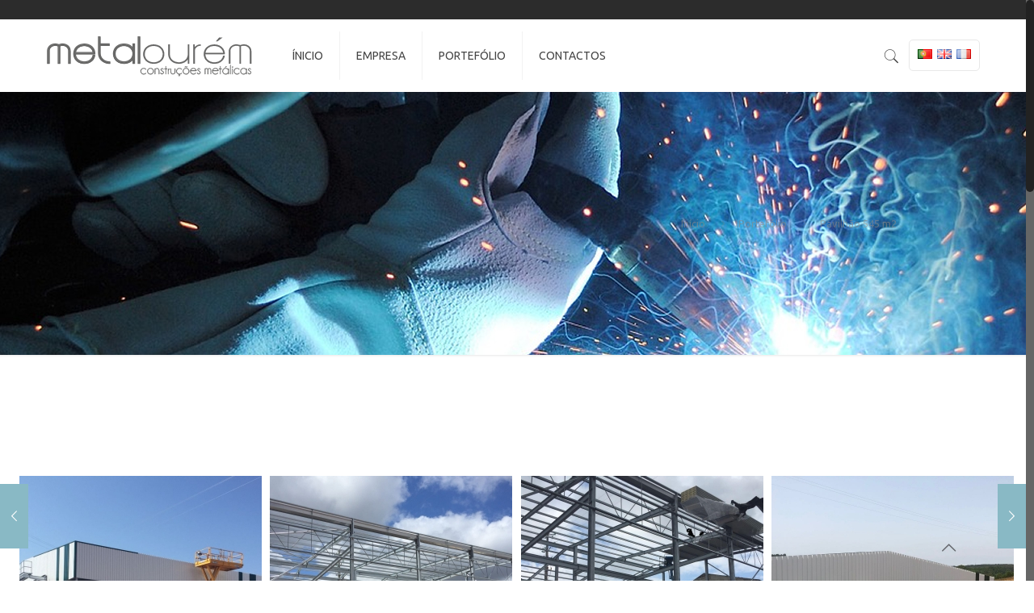

--- FILE ---
content_type: text/html; charset=UTF-8
request_url: https://www.metalourem.com/pt/pavilhao-545-m2/
body_size: 17469
content:
<!DOCTYPE html>
<html class="no-js" lang="pt-PT">

<!-- head -->
<head>

<!-- meta -->
<meta charset="UTF-8" />
<meta name="viewport" content="width=device-width, initial-scale=1, maximum-scale=1" />
<meta name="description" content="Bem vindo ao Metalourem" />

<link rel="shortcut icon" href="https://www.metalourem.com/wp-content/uploads/2016/05/favicon.ico" />

<!-- wp_head() -->
<title>Pavilhão 545 m2 &#8211; Metalourem</title>
<!-- script | dynamic -->
<script id="mfn-dnmc-config-js">
//<![CDATA[
window.mfn = {mobile_init:1240,nicescroll:40,parallax:"enllax",responsive:1,retina_js:0};
window.mfn_lightbox = {disable:false,disableMobile:false,title:false,};
window.mfn_sliders = {blog:0,clients:0,offer:0,portfolio:0,shop:0,slider:0,testimonials:0};
//]]>
</script>
<link rel='dns-prefetch' href='//fonts.googleapis.com' />
<link rel='dns-prefetch' href='//s.w.org' />
<link rel="alternate" type="application/rss+xml" title="Metalourem &raquo; Feed" href="https://www.metalourem.com/pt/feed/" />
<link rel="alternate" type="application/rss+xml" title="Metalourem &raquo; Feed de comentários" href="https://www.metalourem.com/pt/comments/feed/" />
<link rel="alternate" type="application/rss+xml" title="Feed de comentários de Metalourem &raquo; Pavilhão 545 m2" href="https://www.metalourem.com/pt/pavilhao-545-m2/feed/" />
		<script type="text/javascript">
			window._wpemojiSettings = {"baseUrl":"https:\/\/s.w.org\/images\/core\/emoji\/12.0.0-1\/72x72\/","ext":".png","svgUrl":"https:\/\/s.w.org\/images\/core\/emoji\/12.0.0-1\/svg\/","svgExt":".svg","source":{"concatemoji":"https:\/\/www.metalourem.com\/wp-includes\/js\/wp-emoji-release.min.js?ver=5.3.20"}};
			!function(e,a,t){var n,r,o,i=a.createElement("canvas"),p=i.getContext&&i.getContext("2d");function s(e,t){var a=String.fromCharCode;p.clearRect(0,0,i.width,i.height),p.fillText(a.apply(this,e),0,0);e=i.toDataURL();return p.clearRect(0,0,i.width,i.height),p.fillText(a.apply(this,t),0,0),e===i.toDataURL()}function c(e){var t=a.createElement("script");t.src=e,t.defer=t.type="text/javascript",a.getElementsByTagName("head")[0].appendChild(t)}for(o=Array("flag","emoji"),t.supports={everything:!0,everythingExceptFlag:!0},r=0;r<o.length;r++)t.supports[o[r]]=function(e){if(!p||!p.fillText)return!1;switch(p.textBaseline="top",p.font="600 32px Arial",e){case"flag":return s([127987,65039,8205,9895,65039],[127987,65039,8203,9895,65039])?!1:!s([55356,56826,55356,56819],[55356,56826,8203,55356,56819])&&!s([55356,57332,56128,56423,56128,56418,56128,56421,56128,56430,56128,56423,56128,56447],[55356,57332,8203,56128,56423,8203,56128,56418,8203,56128,56421,8203,56128,56430,8203,56128,56423,8203,56128,56447]);case"emoji":return!s([55357,56424,55356,57342,8205,55358,56605,8205,55357,56424,55356,57340],[55357,56424,55356,57342,8203,55358,56605,8203,55357,56424,55356,57340])}return!1}(o[r]),t.supports.everything=t.supports.everything&&t.supports[o[r]],"flag"!==o[r]&&(t.supports.everythingExceptFlag=t.supports.everythingExceptFlag&&t.supports[o[r]]);t.supports.everythingExceptFlag=t.supports.everythingExceptFlag&&!t.supports.flag,t.DOMReady=!1,t.readyCallback=function(){t.DOMReady=!0},t.supports.everything||(n=function(){t.readyCallback()},a.addEventListener?(a.addEventListener("DOMContentLoaded",n,!1),e.addEventListener("load",n,!1)):(e.attachEvent("onload",n),a.attachEvent("onreadystatechange",function(){"complete"===a.readyState&&t.readyCallback()})),(n=t.source||{}).concatemoji?c(n.concatemoji):n.wpemoji&&n.twemoji&&(c(n.twemoji),c(n.wpemoji)))}(window,document,window._wpemojiSettings);
		</script>
		<style type="text/css">
img.wp-smiley,
img.emoji {
	display: inline !important;
	border: none !important;
	box-shadow: none !important;
	height: 1em !important;
	width: 1em !important;
	margin: 0 .07em !important;
	vertical-align: -0.1em !important;
	background: none !important;
	padding: 0 !important;
}
</style>
	<link rel='stylesheet' id='wp-block-library-css'  href='https://www.metalourem.com/wp-includes/css/dist/block-library/style.min.css?ver=5.3.20' type='text/css' media='all' />
<link rel='stylesheet' id='layerslider-css'  href='https://www.metalourem.com/wp-content/plugins/LayerSlider/static/css/layerslider.css?ver=5.6.2' type='text/css' media='all' />
<link rel='stylesheet' id='ls-google-fonts-css'  href='https://fonts.googleapis.com/css?family=Lato:100,300,regular,700,900%7COpen+Sans:300%7CIndie+Flower:regular%7COswald:300,regular,700&#038;subset=latin%2Clatin-ext' type='text/css' media='all' />
<link rel='stylesheet' id='contact-form-7-css'  href='https://www.metalourem.com/wp-content/plugins/contact-form-7/includes/css/styles.css?ver=5.1.1' type='text/css' media='all' />
<link rel='stylesheet' id='rs-plugin-settings-css'  href='https://www.metalourem.com/wp-content/plugins/revslider/public/assets/css/settings.css?ver=5.1.6' type='text/css' media='all' />
<style id='rs-plugin-settings-inline-css' type='text/css'>
#rs-demo-id {}
</style>
<link rel='stylesheet' id='style-css'  href='https://www.metalourem.com/wp-content/themes/betheme/style.css?ver=20.7.7' type='text/css' media='all' />
<link rel='stylesheet' id='mfn-base-css'  href='https://www.metalourem.com/wp-content/themes/betheme/css/base.css?ver=20.7.7' type='text/css' media='all' />
<link rel='stylesheet' id='mfn-layout-css'  href='https://www.metalourem.com/wp-content/themes/betheme/css/layout.css?ver=20.7.7' type='text/css' media='all' />
<link rel='stylesheet' id='mfn-shortcodes-css'  href='https://www.metalourem.com/wp-content/themes/betheme/css/shortcodes.css?ver=20.7.7' type='text/css' media='all' />
<link rel='stylesheet' id='mfn-animations-css'  href='https://www.metalourem.com/wp-content/themes/betheme/assets/animations/animations.min.css?ver=20.7.7' type='text/css' media='all' />
<link rel='stylesheet' id='mfn-jquery-ui-css'  href='https://www.metalourem.com/wp-content/themes/betheme/assets/ui/jquery.ui.all.css?ver=20.7.7' type='text/css' media='all' />
<link rel='stylesheet' id='mfn-jplayer-css'  href='https://www.metalourem.com/wp-content/themes/betheme/assets/jplayer/css/jplayer.blue.monday.css?ver=20.7.7' type='text/css' media='all' />
<link rel='stylesheet' id='mfn-responsive-css'  href='https://www.metalourem.com/wp-content/themes/betheme/css/responsive.css?ver=20.7.7' type='text/css' media='all' />
<link rel='stylesheet' id='Ubuntu-css'  href='https://fonts.googleapis.com/css?family=Ubuntu%3A1&#038;ver=5.3.20' type='text/css' media='all' />
<script>if (document.location.protocol != "https:") {document.location = document.URL.replace(/^http:/i, "https:");}</script><script type='text/javascript' src='https://www.metalourem.com/wp-content/plugins/LayerSlider/static/js/greensock.js?ver=1.11.8'></script>
<script type='text/javascript' src='https://www.metalourem.com/wp-includes/js/jquery/jquery.js?ver=1.12.4-wp'></script>
<script type='text/javascript' src='https://www.metalourem.com/wp-includes/js/jquery/jquery-migrate.min.js?ver=1.4.1'></script>
<script type='text/javascript' src='https://www.metalourem.com/wp-content/plugins/LayerSlider/static/js/layerslider.kreaturamedia.jquery.js?ver=5.6.2'></script>
<script type='text/javascript' src='https://www.metalourem.com/wp-content/plugins/LayerSlider/static/js/layerslider.transitions.js?ver=5.6.2'></script>
<script type='text/javascript' src='https://www.metalourem.com/wp-content/plugins/revslider/public/assets/js/jquery.themepunch.tools.min.js?ver=5.1.6'></script>
<script type='text/javascript' src='https://www.metalourem.com/wp-content/plugins/revslider/public/assets/js/jquery.themepunch.revolution.min.js?ver=5.1.6'></script>
<link rel='https://api.w.org/' href='https://www.metalourem.com/wp-json/' />
<link rel="EditURI" type="application/rsd+xml" title="RSD" href="https://www.metalourem.com/xmlrpc.php?rsd" />
<link rel="wlwmanifest" type="application/wlwmanifest+xml" href="https://www.metalourem.com/wp-includes/wlwmanifest.xml" /> 
<link rel='prev' title='Pavilhão 2455 m2' href='https://www.metalourem.com/pt/pavilhao-bombeiros-voluntarios-em-vialonga_170035-3/' />
<link rel='next' title='Hotel em Lisboa_Av. da Liberdade' href='https://www.metalourem.com/pt/hotel-em-lisboa/' />
<meta name="generator" content="WordPress 5.3.20" />
<link rel="canonical" href="https://www.metalourem.com/pt/pavilhao-545-m2/" />
<link rel='shortlink' href='https://www.metalourem.com/?p=3741' />
<link rel="alternate" type="application/json+oembed" href="https://www.metalourem.com/wp-json/oembed/1.0/embed?url=https%3A%2F%2Fwww.metalourem.com%2Fpt%2Fpavilhao-545-m2%2F" />
<link rel="alternate" type="text/xml+oembed" href="https://www.metalourem.com/wp-json/oembed/1.0/embed?url=https%3A%2F%2Fwww.metalourem.com%2Fpt%2Fpavilhao-545-m2%2F&#038;format=xml" />
<!-- style | background -->
<style id="mfn-dnmc-bg-css">
body:not(.template-slider) #Header_wrapper{background-image:url(https://www.metalourem.com/wp-content/uploads/2018/03/portfolio-metalourem-1.jpg)}
#Subheader{background-image:url(https://www.metalourem.com/wp-content/uploads/2018/03/portfolio-metalourem-1.jpg);background-repeat:no-repeat;background-position:center top}
</style>
<!-- style | dynamic -->
<style id="mfn-dnmc-style-css">
@media only screen and (min-width: 1240px) {body:not(.header-simple) #Top_bar #menu{display:block!important}.tr-menu #Top_bar #menu{background:none!important}#Top_bar .menu > li > ul.mfn-megamenu{width:984px}#Top_bar .menu > li > ul.mfn-megamenu > li{float:left}#Top_bar .menu > li > ul.mfn-megamenu > li.mfn-megamenu-cols-1{width:100%}#Top_bar .menu > li > ul.mfn-megamenu > li.mfn-megamenu-cols-2{width:50%}#Top_bar .menu > li > ul.mfn-megamenu > li.mfn-megamenu-cols-3{width:33.33%}#Top_bar .menu > li > ul.mfn-megamenu > li.mfn-megamenu-cols-4{width:25%}#Top_bar .menu > li > ul.mfn-megamenu > li.mfn-megamenu-cols-5{width:20%}#Top_bar .menu > li > ul.mfn-megamenu > li.mfn-megamenu-cols-6{width:16.66%}#Top_bar .menu > li > ul.mfn-megamenu > li > ul{display:block!important;position:inherit;left:auto;top:auto;border-width:0 1px 0 0}#Top_bar .menu > li > ul.mfn-megamenu > li:last-child > ul{border:0}#Top_bar .menu > li > ul.mfn-megamenu > li > ul li{width:auto}#Top_bar .menu > li > ul.mfn-megamenu a.mfn-megamenu-title{text-transform:uppercase;font-weight:400;background:none}#Top_bar .menu > li > ul.mfn-megamenu a .menu-arrow{display:none}.menuo-right #Top_bar .menu > li > ul.mfn-megamenu{left:auto;right:0}.menuo-right #Top_bar .menu > li > ul.mfn-megamenu-bg{box-sizing:border-box}#Top_bar .menu > li > ul.mfn-megamenu-bg{padding:20px 166px 20px 20px;background-repeat:no-repeat;background-position:right bottom}.rtl #Top_bar .menu > li > ul.mfn-megamenu-bg{padding-left:166px;padding-right:20px;background-position:left bottom}#Top_bar .menu > li > ul.mfn-megamenu-bg > li{background:none}#Top_bar .menu > li > ul.mfn-megamenu-bg > li a{border:none}#Top_bar .menu > li > ul.mfn-megamenu-bg > li > ul{background:none!important;-webkit-box-shadow:0 0 0 0;-moz-box-shadow:0 0 0 0;box-shadow:0 0 0 0}.mm-vertical #Top_bar .container{position:relative;}.mm-vertical #Top_bar .top_bar_left{position:static;}.mm-vertical #Top_bar .menu > li ul{box-shadow:0 0 0 0 transparent!important;background-image:none;}.mm-vertical #Top_bar .menu > li > ul.mfn-megamenu{width:98%!important;margin:0 1%;padding:20px 0;}.mm-vertical.header-plain #Top_bar .menu > li > ul.mfn-megamenu{width:100%!important;margin:0;}.mm-vertical #Top_bar .menu > li > ul.mfn-megamenu > li{display:table-cell;float:none!important;width:10%;padding:0 15px;border-right:1px solid rgba(0, 0, 0, 0.05);}.mm-vertical #Top_bar .menu > li > ul.mfn-megamenu > li:last-child{border-right-width:0}.mm-vertical #Top_bar .menu > li > ul.mfn-megamenu > li.hide-border{border-right-width:0}.mm-vertical #Top_bar .menu > li > ul.mfn-megamenu > li a{border-bottom-width:0;padding:9px 15px;line-height:120%;}.mm-vertical #Top_bar .menu > li > ul.mfn-megamenu a.mfn-megamenu-title{font-weight:700;}.rtl .mm-vertical #Top_bar .menu > li > ul.mfn-megamenu > li:first-child{border-right-width:0}.rtl .mm-vertical #Top_bar .menu > li > ul.mfn-megamenu > li:last-child{border-right-width:1px}#Header_creative #Top_bar .menu > li > ul.mfn-megamenu{width:980px!important;margin:0;}.header-plain:not(.menuo-right) #Header .top_bar_left{width:auto!important}.header-stack.header-center #Top_bar #menu{display:inline-block!important}.header-simple #Top_bar #menu{display:none;height:auto;width:300px;bottom:auto;top:100%;right:1px;position:absolute;margin:0}.header-simple #Header a.responsive-menu-toggle{display:block;right:10px}.header-simple #Top_bar #menu > ul{width:100%;float:left}.header-simple #Top_bar #menu ul li{width:100%;padding-bottom:0;border-right:0;position:relative}.header-simple #Top_bar #menu ul li a{padding:0 20px;margin:0;display:block;height:auto;line-height:normal;border:none}.header-simple #Top_bar #menu ul li a:after{display:none}.header-simple #Top_bar #menu ul li a span{border:none;line-height:44px;display:inline;padding:0}.header-simple #Top_bar #menu ul li.submenu .menu-toggle{display:block;position:absolute;right:0;top:0;width:44px;height:44px;line-height:44px;font-size:30px;font-weight:300;text-align:center;cursor:pointer;color:#444;opacity:0.33;}.header-simple #Top_bar #menu ul li.submenu .menu-toggle:after{content:"+"}.header-simple #Top_bar #menu ul li.hover > .menu-toggle:after{content:"-"}.header-simple #Top_bar #menu ul li.hover a{border-bottom:0}.header-simple #Top_bar #menu ul.mfn-megamenu li .menu-toggle{display:none}.header-simple #Top_bar #menu ul li ul{position:relative!important;left:0!important;top:0;padding:0;margin:0!important;width:auto!important;background-image:none}.header-simple #Top_bar #menu ul li ul li{width:100%!important;display:block;padding:0;}.header-simple #Top_bar #menu ul li ul li a{padding:0 20px 0 30px}.header-simple #Top_bar #menu ul li ul li a .menu-arrow{display:none}.header-simple #Top_bar #menu ul li ul li a span{padding:0}.header-simple #Top_bar #menu ul li ul li a span:after{display:none!important}.header-simple #Top_bar .menu > li > ul.mfn-megamenu a.mfn-megamenu-title{text-transform:uppercase;font-weight:400}.header-simple #Top_bar .menu > li > ul.mfn-megamenu > li > ul{display:block!important;position:inherit;left:auto;top:auto}.header-simple #Top_bar #menu ul li ul li ul{border-left:0!important;padding:0;top:0}.header-simple #Top_bar #menu ul li ul li ul li a{padding:0 20px 0 40px}.rtl.header-simple #Top_bar #menu{left:1px;right:auto}.rtl.header-simple #Top_bar a.responsive-menu-toggle{left:10px;right:auto}.rtl.header-simple #Top_bar #menu ul li.submenu .menu-toggle{left:0;right:auto}.rtl.header-simple #Top_bar #menu ul li ul{left:auto!important;right:0!important}.rtl.header-simple #Top_bar #menu ul li ul li a{padding:0 30px 0 20px}.rtl.header-simple #Top_bar #menu ul li ul li ul li a{padding:0 40px 0 20px}.menu-highlight #Top_bar .menu > li{margin:0 2px}.menu-highlight:not(.header-creative) #Top_bar .menu > li > a{margin:20px 0;padding:0;-webkit-border-radius:5px;border-radius:5px}.menu-highlight #Top_bar .menu > li > a:after{display:none}.menu-highlight #Top_bar .menu > li > a span:not(.description){line-height:50px}.menu-highlight #Top_bar .menu > li > a span.description{display:none}.menu-highlight.header-stack #Top_bar .menu > li > a{margin:10px 0!important}.menu-highlight.header-stack #Top_bar .menu > li > a span:not(.description){line-height:40px}.menu-highlight.header-transparent #Top_bar .menu > li > a{margin:5px 0}.menu-highlight.header-simple #Top_bar #menu ul li,.menu-highlight.header-creative #Top_bar #menu ul li{margin:0}.menu-highlight.header-simple #Top_bar #menu ul li > a,.menu-highlight.header-creative #Top_bar #menu ul li > a{-webkit-border-radius:0;border-radius:0}.menu-highlight:not(.header-fixed):not(.header-simple) #Top_bar.is-sticky .menu > li > a{margin:10px 0!important;padding:5px 0!important}.menu-highlight:not(.header-fixed):not(.header-simple) #Top_bar.is-sticky .menu > li > a span{line-height:30px!important}.header-modern.menu-highlight.menuo-right .menu_wrapper{margin-right:20px}.menu-line-below #Top_bar .menu > li > a:after{top:auto;bottom:-4px}.menu-line-below #Top_bar.is-sticky .menu > li > a:after{top:auto;bottom:-4px}.menu-line-below-80 #Top_bar:not(.is-sticky) .menu > li > a:after{height:4px;left:10%;top:50%;margin-top:20px;width:80%}.menu-line-below-80-1 #Top_bar:not(.is-sticky) .menu > li > a:after{height:1px;left:10%;top:50%;margin-top:20px;width:80%}.menu-link-color #Top_bar .menu > li > a:after{display:none!important}.menu-arrow-top #Top_bar .menu > li > a:after{background:none repeat scroll 0 0 rgba(0,0,0,0)!important;border-color:#ccc transparent transparent;border-style:solid;border-width:7px 7px 0;display:block;height:0;left:50%;margin-left:-7px;top:0!important;width:0}.menu-arrow-top.header-transparent #Top_bar .menu > li > a:after,.menu-arrow-top.header-plain #Top_bar .menu > li > a:after{display:none}.menu-arrow-top #Top_bar.is-sticky .menu > li > a:after{top:0!important}.menu-arrow-bottom #Top_bar .menu > li > a:after{background:none!important;border-color:transparent transparent #ccc;border-style:solid;border-width:0 7px 7px;display:block;height:0;left:50%;margin-left:-7px;top:auto;bottom:0;width:0}.menu-arrow-bottom.header-transparent #Top_bar .menu > li > a:after,.menu-arrow-bottom.header-plain #Top_bar .menu > li > a:after{display:none}.menu-arrow-bottom #Top_bar.is-sticky .menu > li > a:after{top:auto;bottom:0}.menuo-no-borders #Top_bar .menu > li > a span:not(.description){border-right-width:0}.menuo-no-borders #Header_creative #Top_bar .menu > li > a span{border-bottom-width:0}.menuo-right #Top_bar .menu_wrapper{float:right}.menuo-right.header-stack:not(.header-center) #Top_bar .menu_wrapper{margin-right:150px}body.header-creative{padding-left:50px}body.header-creative.header-open{padding-left:250px}body.error404,body.under-construction,body.template-blank{padding-left:0!important}.header-creative.footer-fixed #Footer,.header-creative.footer-sliding #Footer,.header-creative.footer-stick #Footer.is-sticky{box-sizing:border-box;padding-left:50px;}.header-open.footer-fixed #Footer,.header-open.footer-sliding #Footer,.header-creative.footer-stick #Footer.is-sticky{padding-left:250px;}.header-rtl.header-creative.footer-fixed #Footer,.header-rtl.header-creative.footer-sliding #Footer,.header-rtl.header-creative.footer-stick #Footer.is-sticky{padding-left:0;padding-right:50px;}.header-rtl.header-open.footer-fixed #Footer,.header-rtl.header-open.footer-sliding #Footer,.header-rtl.header-creative.footer-stick #Footer.is-sticky{padding-right:250px;}#Header_creative{background:#fff;position:fixed;width:250px;height:100%;left:-200px;top:0;z-index:9002;-webkit-box-shadow:2px 0 4px 2px rgba(0,0,0,.15);box-shadow:2px 0 4px 2px rgba(0,0,0,.15)}#Header_creative .container{width:100%}#Header_creative .creative-wrapper{opacity:0;margin-right:50px}#Header_creative a.creative-menu-toggle{display:block;width:34px;height:34px;line-height:34px;font-size:22px;text-align:center;position:absolute;top:10px;right:8px;border-radius:3px}.admin-bar #Header_creative a.creative-menu-toggle{top:42px}#Header_creative #Top_bar{position:static;width:100%}#Header_creative #Top_bar .top_bar_left{width:100%!important;float:none}#Header_creative #Top_bar .top_bar_right{width:100%!important;float:none;height:auto;margin-bottom:35px;text-align:center;padding:0 20px;top:0;-webkit-box-sizing:border-box;-moz-box-sizing:border-box;box-sizing:border-box}#Header_creative #Top_bar .top_bar_right:before{display:none}#Header_creative #Top_bar .top_bar_right_wrapper{top:0}#Header_creative #Top_bar .logo{float:none;text-align:center;margin:15px 0}#Header_creative #Top_bar .menu_wrapper{float:none;margin:0 0 30px}#Header_creative #Top_bar .menu > li{width:100%;float:none;position:relative}#Header_creative #Top_bar .menu > li > a{padding:0;text-align:center}#Header_creative #Top_bar .menu > li > a:after{display:none}#Header_creative #Top_bar .menu > li > a span{border-right:0;border-bottom-width:1px;line-height:38px}#Header_creative #Top_bar .menu li ul{left:100%;right:auto;top:0;box-shadow:2px 2px 2px 0 rgba(0,0,0,0.03);-webkit-box-shadow:2px 2px 2px 0 rgba(0,0,0,0.03)}#Header_creative #Top_bar .menu > li > ul.mfn-megamenu{width:700px!important;}#Header_creative #Top_bar .menu > li > ul.mfn-megamenu > li > ul{left:0}#Header_creative #Top_bar .menu li ul li a{padding-top:9px;padding-bottom:8px}#Header_creative #Top_bar .menu li ul li ul{top:0!important}#Header_creative #Top_bar .menu > li > a span.description{display:block;font-size:13px;line-height:28px!important;clear:both}#Header_creative #Top_bar .search_wrapper{left:100%;top:auto;bottom:0}#Header_creative #Top_bar a#header_cart{display:inline-block;float:none;top:3px}#Header_creative #Top_bar a#search_button{display:inline-block;float:none;top:3px}#Header_creative #Top_bar .wpml-languages{display:inline-block;float:none;top:0}#Header_creative #Top_bar .wpml-languages.enabled:hover a.active{padding-bottom:9px}#Header_creative #Top_bar a.button.action_button{display:inline-block;float:none;top:16px;margin:0}#Header_creative #Top_bar .banner_wrapper{display:block;text-align:center}#Header_creative #Top_bar .banner_wrapper img{max-width:100%;height:auto;display:inline-block}#Header_creative #Action_bar{display:none;position:absolute;bottom:0;top:auto;clear:both;padding:0 20px;box-sizing:border-box}#Header_creative #Action_bar .social{float:none;text-align:center;padding:5px 0 15px}#Header_creative #Action_bar .social li{margin-bottom:2px}#Header_creative .social li a{color:rgba(0,0,0,.5)}#Header_creative .social li a:hover{color:#000}#Header_creative .creative-social{position:absolute;bottom:10px;right:0;width:50px}#Header_creative .creative-social li{display:block;float:none;width:100%;text-align:center;margin-bottom:5px}.header-creative .fixed-nav.fixed-nav-prev{margin-left:50px}.header-creative.header-open .fixed-nav.fixed-nav-prev{margin-left:250px}.menuo-last #Header_creative #Top_bar .menu li.last ul{top:auto;bottom:0}.header-open #Header_creative{left:0}.header-open #Header_creative .creative-wrapper{opacity:1;margin:0!important;}.header-open #Header_creative .creative-menu-toggle,.header-open #Header_creative .creative-social{display:none}.header-open #Header_creative #Action_bar{display:block}body.header-rtl.header-creative{padding-left:0;padding-right:50px}.header-rtl #Header_creative{left:auto;right:-200px}.header-rtl.nice-scroll #Header_creative{margin-right:10px}.header-rtl #Header_creative .creative-wrapper{margin-left:50px;margin-right:0}.header-rtl #Header_creative a.creative-menu-toggle{left:8px;right:auto}.header-rtl #Header_creative .creative-social{left:0;right:auto}.header-rtl #Footer #back_to_top.sticky{right:125px}.header-rtl #popup_contact{right:70px}.header-rtl #Header_creative #Top_bar .menu li ul{left:auto;right:100%}.header-rtl #Header_creative #Top_bar .search_wrapper{left:auto;right:100%;}.header-rtl .fixed-nav.fixed-nav-prev{margin-left:0!important}.header-rtl .fixed-nav.fixed-nav-next{margin-right:50px}body.header-rtl.header-creative.header-open{padding-left:0;padding-right:250px!important}.header-rtl.header-open #Header_creative{left:auto;right:0}.header-rtl.header-open #Footer #back_to_top.sticky{right:325px}.header-rtl.header-open #popup_contact{right:270px}.header-rtl.header-open .fixed-nav.fixed-nav-next{margin-right:250px}#Header_creative.active{left:-1px;}.header-rtl #Header_creative.active{left:auto;right:-1px;}#Header_creative.active .creative-wrapper{opacity:1;margin:0}.header-creative .vc_row[data-vc-full-width]{padding-left:50px}.header-creative.header-open .vc_row[data-vc-full-width]{padding-left:250px}.header-open .vc_parallax .vc_parallax-inner { left:auto; width: calc(100% - 250px); }.header-open.header-rtl .vc_parallax .vc_parallax-inner { left:0; right:auto; }#Header_creative.scroll{height:100%;overflow-y:auto}#Header_creative.scroll:not(.dropdown) .menu li ul{display:none!important}#Header_creative.scroll #Action_bar{position:static}#Header_creative.dropdown{outline:none}#Header_creative.dropdown #Top_bar .menu_wrapper{float:left}#Header_creative.dropdown #Top_bar #menu ul li{position:relative;float:left}#Header_creative.dropdown #Top_bar #menu ul li a:after{display:none}#Header_creative.dropdown #Top_bar #menu ul li a span{line-height:38px;padding:0}#Header_creative.dropdown #Top_bar #menu ul li.submenu .menu-toggle{display:block;position:absolute;right:0;top:0;width:38px;height:38px;line-height:38px;font-size:26px;font-weight:300;text-align:center;cursor:pointer;color:#444;opacity:0.33;}#Header_creative.dropdown #Top_bar #menu ul li.submenu .menu-toggle:after{content:"+"}#Header_creative.dropdown #Top_bar #menu ul li.hover > .menu-toggle:after{content:"-"}#Header_creative.dropdown #Top_bar #menu ul li.hover a{border-bottom:0}#Header_creative.dropdown #Top_bar #menu ul.mfn-megamenu li .menu-toggle{display:none}#Header_creative.dropdown #Top_bar #menu ul li ul{position:relative!important;left:0!important;top:0;padding:0;margin-left:0!important;width:auto!important;background-image:none}#Header_creative.dropdown #Top_bar #menu ul li ul li{width:100%!important}#Header_creative.dropdown #Top_bar #menu ul li ul li a{padding:0 10px;text-align:center}#Header_creative.dropdown #Top_bar #menu ul li ul li a .menu-arrow{display:none}#Header_creative.dropdown #Top_bar #menu ul li ul li a span{padding:0}#Header_creative.dropdown #Top_bar #menu ul li ul li a span:after{display:none!important}#Header_creative.dropdown #Top_bar .menu > li > ul.mfn-megamenu a.mfn-megamenu-title{text-transform:uppercase;font-weight:400}#Header_creative.dropdown #Top_bar .menu > li > ul.mfn-megamenu > li > ul{display:block!important;position:inherit;left:auto;top:auto}#Header_creative.dropdown #Top_bar #menu ul li ul li ul{border-left:0!important;padding:0;top:0}#Header_creative{transition: left .5s ease-in-out, right .5s ease-in-out;}#Header_creative .creative-wrapper{transition: opacity .5s ease-in-out, margin 0s ease-in-out .5s;}#Header_creative.active .creative-wrapper{transition: opacity .5s ease-in-out, margin 0s ease-in-out;}}@media only screen and (min-width: 1240px) {#Top_bar.is-sticky{position:fixed!important;width:100%;left:0;top:-60px;height:60px;z-index:701;background:#fff;opacity:.97;filter:alpha(opacity = 97);-webkit-box-shadow:0 2px 5px 0 rgba(0,0,0,0.1);-moz-box-shadow:0 2px 5px 0 rgba(0,0,0,0.1);box-shadow:0 2px 5px 0 rgba(0,0,0,0.1)}.layout-boxed.header-boxed #Top_bar.is-sticky{max-width:1240px;left:50%;-webkit-transform:translateX(-50%);transform:translateX(-50%)}.layout-boxed.header-boxed.nice-scroll #Top_bar.is-sticky{margin-left:-5px}#Top_bar.is-sticky .top_bar_left,#Top_bar.is-sticky .top_bar_right,#Top_bar.is-sticky .top_bar_right:before{background:none}#Top_bar.is-sticky .top_bar_right{top:-4px;height:auto;}#Top_bar.is-sticky .top_bar_right_wrapper{top:15px}.header-plain #Top_bar.is-sticky .top_bar_right_wrapper{top:0}#Top_bar.is-sticky .logo{width:auto;margin:0 30px 0 20px;padding:0}#Top_bar.is-sticky #logo{padding:5px 0!important;height:50px!important;line-height:50px!important}.logo-no-sticky-padding #Top_bar.is-sticky #logo{height:60px!important;line-height:60px!important}#Top_bar.is-sticky #logo img.logo-main{display:none}#Top_bar.is-sticky #logo img.logo-sticky{display:inline;max-height:35px;}#Top_bar.is-sticky .menu_wrapper{clear:none}#Top_bar.is-sticky .menu_wrapper .menu > li > a{padding:15px 0}#Top_bar.is-sticky .menu > li > a,#Top_bar.is-sticky .menu > li > a span{line-height:30px}#Top_bar.is-sticky .menu > li > a:after{top:auto;bottom:-4px}#Top_bar.is-sticky .menu > li > a span.description{display:none}#Top_bar.is-sticky .secondary_menu_wrapper,#Top_bar.is-sticky .banner_wrapper{display:none}.header-overlay #Top_bar.is-sticky{display:none}.sticky-dark #Top_bar.is-sticky{background:rgba(0,0,0,.8)}.sticky-dark #Top_bar.is-sticky #menu{background:rgba(0,0,0,.8)}.sticky-dark #Top_bar.is-sticky .menu > li > a{color:#fff}.sticky-dark #Top_bar.is-sticky .top_bar_right a{color:rgba(255,255,255,.5)}.sticky-dark #Top_bar.is-sticky .wpml-languages a.active,.sticky-dark #Top_bar.is-sticky .wpml-languages ul.wpml-lang-dropdown{background:rgba(0,0,0,0.3);border-color:rgba(0,0,0,0.1)}}@media only screen and (min-width: 768px) and (max-width: 1240px){.header_placeholder{height:0!important}}@media only screen and (max-width: 1239px){#Top_bar #menu{display:none;height:auto;width:300px;bottom:auto;top:100%;right:1px;position:absolute;margin:0}#Top_bar a.responsive-menu-toggle{display:block}#Top_bar #menu > ul{width:100%;float:left}#Top_bar #menu ul li{width:100%;padding-bottom:0;border-right:0;position:relative}#Top_bar #menu ul li a{padding:0 25px;margin:0;display:block;height:auto;line-height:normal;border:none}#Top_bar #menu ul li a:after{display:none}#Top_bar #menu ul li a span{border:none;line-height:44px;display:inline;padding:0}#Top_bar #menu ul li a span.description{margin:0 0 0 5px}#Top_bar #menu ul li.submenu .menu-toggle{display:block;position:absolute;right:15px;top:0;width:44px;height:44px;line-height:44px;font-size:30px;font-weight:300;text-align:center;cursor:pointer;color:#444;opacity:0.33;}#Top_bar #menu ul li.submenu .menu-toggle:after{content:"+"}#Top_bar #menu ul li.hover > .menu-toggle:after{content:"-"}#Top_bar #menu ul li.hover a{border-bottom:0}#Top_bar #menu ul li a span:after{display:none!important}#Top_bar #menu ul.mfn-megamenu li .menu-toggle{display:none}#Top_bar #menu ul li ul{position:relative!important;left:0!important;top:0;padding:0;margin-left:0!important;width:auto!important;background-image:none!important;box-shadow:0 0 0 0 transparent!important;-webkit-box-shadow:0 0 0 0 transparent!important}#Top_bar #menu ul li ul li{width:100%!important}#Top_bar #menu ul li ul li a{padding:0 20px 0 35px}#Top_bar #menu ul li ul li a .menu-arrow{display:none}#Top_bar #menu ul li ul li a span{padding:0}#Top_bar #menu ul li ul li a span:after{display:none!important}#Top_bar .menu > li > ul.mfn-megamenu a.mfn-megamenu-title{text-transform:uppercase;font-weight:400}#Top_bar .menu > li > ul.mfn-megamenu > li > ul{display:block!important;position:inherit;left:auto;top:auto}#Top_bar #menu ul li ul li ul{border-left:0!important;padding:0;top:0}#Top_bar #menu ul li ul li ul li a{padding:0 20px 0 45px}.rtl #Top_bar #menu{left:1px;right:auto}.rtl #Top_bar a.responsive-menu-toggle{left:20px;right:auto}.rtl #Top_bar #menu ul li.submenu .menu-toggle{left:15px;right:auto;border-left:none;border-right:1px solid #eee}.rtl #Top_bar #menu ul li ul{left:auto!important;right:0!important}.rtl #Top_bar #menu ul li ul li a{padding:0 30px 0 20px}.rtl #Top_bar #menu ul li ul li ul li a{padding:0 40px 0 20px}.header-stack .menu_wrapper a.responsive-menu-toggle{position:static!important;margin:11px 0!important}.header-stack .menu_wrapper #menu{left:0;right:auto}.rtl.header-stack #Top_bar #menu{left:auto;right:0}.admin-bar #Header_creative{top:32px}.header-creative.layout-boxed{padding-top:85px}.header-creative.layout-full-width #Wrapper{padding-top:60px}#Header_creative{position:fixed;width:100%;left:0!important;top:0;z-index:1001}#Header_creative .creative-wrapper{display:block!important;opacity:1!important}#Header_creative .creative-menu-toggle,#Header_creative .creative-social{display:none!important;opacity:1!important;filter:alpha(opacity=100)!important}#Header_creative #Top_bar{position:static;width:100%}#Header_creative #Top_bar #logo{height:50px;line-height:50px;padding:5px 0}#Header_creative #Top_bar #logo img.logo-sticky{max-height:40px!important}#Header_creative #logo img.logo-main{display:none}#Header_creative #logo img.logo-sticky{display:inline-block}.logo-no-sticky-padding #Header_creative #Top_bar #logo{height:60px;line-height:60px;padding:0}.logo-no-sticky-padding #Header_creative #Top_bar #logo img.logo-sticky{max-height:60px!important}#Header_creative #Top_bar #header_cart{top:21px}#Header_creative #Top_bar #search_button{top:20px}#Header_creative #Top_bar .wpml-languages{top:11px}#Header_creative #Top_bar .action_button{top:9px}#Header_creative #Top_bar .top_bar_right{height:60px;top:0}#Header_creative #Top_bar .top_bar_right:before{display:none}#Header_creative #Top_bar .top_bar_right_wrapper{top:0}#Header_creative #Action_bar{display:none}#Header_creative.scroll{overflow:visible!important}}#Header_wrapper, #Intro {background-color: #ffffff;}#Subheader {background-color: rgba(247, 247, 247, 1);}.header-classic #Action_bar, .header-fixed #Action_bar, .header-plain #Action_bar, .header-split #Action_bar, .header-stack #Action_bar {background-color: #2C2C2C;}#Sliding-top {background-color: #545454;}#Sliding-top a.sliding-top-control {border-right-color: #545454;}#Sliding-top.st-center a.sliding-top-control,#Sliding-top.st-left a.sliding-top-control {border-top-color: #545454;}#Footer {background-color: #000000;}body, ul.timeline_items, .icon_box a .desc, .icon_box a:hover .desc, .feature_list ul li a, .list_item a, .list_item a:hover,.widget_recent_entries ul li a, .flat_box a, .flat_box a:hover, .story_box .desc, .content_slider.carouselul li a .title,.content_slider.flat.description ul li .desc, .content_slider.flat.description ul li a .desc, .post-nav.minimal a i {color: #626262;}.post-nav.minimal a svg {fill: #626262;}.themecolor, .opening_hours .opening_hours_wrapper li span, .fancy_heading_icon .icon_top,.fancy_heading_arrows .icon-right-dir, .fancy_heading_arrows .icon-left-dir, .fancy_heading_line .title,.button-love a.mfn-love, .format-link .post-title .icon-link, .pager-single > span, .pager-single a:hover,.widget_meta ul, .widget_pages ul, .widget_rss ul, .widget_mfn_recent_comments ul li:after, .widget_archive ul,.widget_recent_comments ul li:after, .widget_nav_menu ul, .woocommerce ul.products li.product .price, .shop_slider .shop_slider_ul li .item_wrapper .price,.woocommerce-page ul.products li.product .price, .widget_price_filter .price_label .from, .widget_price_filter .price_label .to,.woocommerce ul.product_list_widget li .quantity .amount, .woocommerce .product div.entry-summary .price, .woocommerce .star-rating span,#Error_404 .error_pic i, .style-simple #Filters .filters_wrapper ul li a:hover, .style-simple #Filters .filters_wrapper ul li.current-cat a,.style-simple .quick_fact .title {color: #89b9c5;}.themebg,#comments .commentlist > li .reply a.comment-reply-link,#Filters .filters_wrapper ul li a:hover,#Filters .filters_wrapper ul li.current-cat a,.fixed-nav .arrow,.offer_thumb .slider_pagination a:before,.offer_thumb .slider_pagination a.selected:after,.pager .pages a:hover,.pager .pages a.active,.pager .pages span.page-numbers.current,.pager-single span:after,.portfolio_group.exposure .portfolio-item .desc-inner .line,.Recent_posts ul li .desc:after,.Recent_posts ul li .photo .c,.slider_pagination a.selected,.slider_pagination .slick-active a,.slider_pagination a.selected:after,.slider_pagination .slick-active a:after,.testimonials_slider .slider_images,.testimonials_slider .slider_images a:after,.testimonials_slider .slider_images:before,#Top_bar a#header_cart span,.widget_categories ul,.widget_mfn_menu ul li a:hover,.widget_mfn_menu ul li.current-menu-item:not(.current-menu-ancestor) > a,.widget_mfn_menu ul li.current_page_item:not(.current_page_ancestor) > a,.widget_product_categories ul,.widget_recent_entries ul li:after,.woocommerce-account table.my_account_orders .order-number a,.woocommerce-MyAccount-navigation ul li.is-active a,.style-simple .accordion .question:after,.style-simple .faq .question:after,.style-simple .icon_box .desc_wrapper .title:before,.style-simple #Filters .filters_wrapper ul li a:after,.style-simple .article_box .desc_wrapper p:after,.style-simple .sliding_box .desc_wrapper:after,.style-simple .trailer_box:hover .desc,.tp-bullets.simplebullets.round .bullet.selected,.tp-bullets.simplebullets.round .bullet.selected:after,.tparrows.default,.tp-bullets.tp-thumbs .bullet.selected:after{background-color: #89b9c5;}.Latest_news ul li .photo, .Recent_posts.blog_news ul li .photo, .style-simple .opening_hours .opening_hours_wrapper li label,.style-simple .timeline_items li:hover h3, .style-simple .timeline_items li:nth-child(even):hover h3,.style-simple .timeline_items li:hover .desc, .style-simple .timeline_items li:nth-child(even):hover,.style-simple .offer_thumb .slider_pagination a.selected {border-color: #89b9c5;}a {color: #89b9c5;}a:hover {color: #89b9c5;}*::-moz-selection {background-color: #89b9c5;}*::selection {background-color: #89b9c5;}.blockquote p.author span, .counter .desc_wrapper .title, .article_box .desc_wrapper p, .team .desc_wrapper p.subtitle,.pricing-box .plan-header p.subtitle, .pricing-box .plan-header .price sup.period, .chart_box p, .fancy_heading .inside,.fancy_heading_line .slogan, .post-meta, .post-meta a, .post-footer, .post-footer a span.label, .pager .pages a, .button-love a .label,.pager-single a, #comments .commentlist > li .comment-author .says, .fixed-nav .desc .date, .filters_buttons li.label, .Recent_posts ul li a .desc .date,.widget_recent_entries ul li .post-date, .tp_recent_tweets .twitter_time, .widget_price_filter .price_label, .shop-filters .woocommerce-result-count,.woocommerce ul.product_list_widget li .quantity, .widget_shopping_cart ul.product_list_widget li dl, .product_meta .posted_in,.woocommerce .shop_table .product-name .variation > dd, .shipping-calculator-button:after,.shop_slider .shop_slider_ul li .item_wrapper .price del,.testimonials_slider .testimonials_slider_ul li .author span, .testimonials_slider .testimonials_slider_ul li .author span a, .Latest_news ul li .desc_footer,.share-simple-wrapper .icons a {color: #a8a8a8;}h1, h1 a, h1 a:hover, .text-logo #logo { color: #ffffff; }h2, h2 a, h2 a:hover { color: #444444; }h3, h3 a, h3 a:hover { color: #444444; }h4, h4 a, h4 a:hover, .style-simple .sliding_box .desc_wrapper h4 { color: #444444; }h5, h5 a, h5 a:hover { color: #444444; }h6, h6 a, h6 a:hover,a.content_link .title { color: #444444; }.dropcap, .highlight:not(.highlight_image) {background-color: #89b9c5;}a.button, a.tp-button {background-color: #f7f7f7;color: #747474;}.button-stroke a.button, .button-stroke a.button.action_button, .button-stroke a.button .button_icon i, .button-stroke a.tp-button {border-color: #f7f7f7;color: #747474;}.button-stroke a:hover.button, .button-stroke a:hover.tp-button {background-color: #f7f7f7 !important;color: #fff;}a.button_theme, a.tp-button.button_theme,button, input[type="submit"], input[type="reset"], input[type="button"] {background-color: #89b9c5;color: #ffffff;}.button-stroke a.button.button_theme:not(.action_button),.button-stroke a.button.button_theme .button_icon i, .button-stroke a.tp-button.button_theme,.button-stroke button, .button-stroke input[type="submit"], .button-stroke input[type="reset"], .button-stroke input[type="button"] {border-color: #89b9c5;color: #89b9c5 !important;}.button-stroke a.button.button_theme:hover, .button-stroke a.tp-button.button_theme:hover,.button-stroke button:hover, .button-stroke input[type="submit"]:hover, .button-stroke input[type="reset"]:hover, .button-stroke input[type="button"]:hover {background-color: #89b9c5 !important;color: #ffffff !important;}a.mfn-link {color: #656B6F;}a.mfn-link-2 span, a:hover.mfn-link-2 span:before, a.hover.mfn-link-2 span:before, a.mfn-link-5 span, a.mfn-link-8:after, a.mfn-link-8:before {background: #89b9c5;}a:hover.mfn-link {color: #89b9c5;}a.mfn-link-2 span:before, a:hover.mfn-link-4:before, a:hover.mfn-link-4:after, a.hover.mfn-link-4:before, a.hover.mfn-link-4:after, a.mfn-link-5:before, a.mfn-link-7:after, a.mfn-link-7:before {background: #89b9c5;}a.mfn-link-6:before {border-bottom-color: #89b9c5;}.woocommerce #respond input#submit,.woocommerce a.button,.woocommerce button.button,.woocommerce input.button,.woocommerce #respond input#submit:hover,.woocommerce a.button:hover,.woocommerce button.button:hover,.woocommerce input.button:hover{background-color: #89b9c5;color: #fff;}.woocommerce #respond input#submit.alt,.woocommerce a.button.alt,.woocommerce button.button.alt,.woocommerce input.button.alt,.woocommerce #respond input#submit.alt:hover,.woocommerce a.button.alt:hover,.woocommerce button.button.alt:hover,.woocommerce input.button.alt:hover{background-color: #89b9c5;color: #fff;}.woocommerce #respond input#submit.disabled,.woocommerce #respond input#submit:disabled,.woocommerce #respond input#submit[disabled]:disabled,.woocommerce a.button.disabled,.woocommerce a.button:disabled,.woocommerce a.button[disabled]:disabled,.woocommerce button.button.disabled,.woocommerce button.button:disabled,.woocommerce button.button[disabled]:disabled,.woocommerce input.button.disabled,.woocommerce input.button:disabled,.woocommerce input.button[disabled]:disabled{background-color: #89b9c5;color: #fff;}.woocommerce #respond input#submit.disabled:hover,.woocommerce #respond input#submit:disabled:hover,.woocommerce #respond input#submit[disabled]:disabled:hover,.woocommerce a.button.disabled:hover,.woocommerce a.button:disabled:hover,.woocommerce a.button[disabled]:disabled:hover,.woocommerce button.button.disabled:hover,.woocommerce button.button:disabled:hover,.woocommerce button.button[disabled]:disabled:hover,.woocommerce input.button.disabled:hover,.woocommerce input.button:disabled:hover,.woocommerce input.button[disabled]:disabled:hover{background-color: #89b9c5;color: #fff;}.button-stroke.woocommerce-page #respond input#submit,.button-stroke.woocommerce-page a.button:not(.action_button),.button-stroke.woocommerce-page button.button,.button-stroke.woocommerce-page input.button{border: 2px solid #89b9c5 !important;color: #89b9c5 !important;}.button-stroke.woocommerce-page #respond input#submit:hover,.button-stroke.woocommerce-page a.button:not(.action_button):hover,.button-stroke.woocommerce-page button.button:hover,.button-stroke.woocommerce-page input.button:hover{background-color: #89b9c5 !important;color: #fff !important;}.column_column ul, .column_column ol, .the_content_wrapper ul, .the_content_wrapper ol {color: #737E86;}.hr_color, .hr_color hr, .hr_dots span {color: #89b9c5;background: #89b9c5;}.hr_zigzag i {color: #89b9c5;}.highlight-left:after,.highlight-right:after {background: #89b9c5;}@media only screen and (max-width: 767px) {.highlight-left .wrap:first-child,.highlight-right .wrap:last-child {background: #89b9c5;}}#Header .top_bar_left, .header-classic #Top_bar, .header-plain #Top_bar, .header-stack #Top_bar, .header-split #Top_bar,.header-fixed #Top_bar, .header-below #Top_bar, #Header_creative, #Top_bar #menu, .sticky-tb-color #Top_bar.is-sticky {background-color: #ffffff;}#Top_bar .wpml-languages a.active, #Top_bar .wpml-languages ul.wpml-lang-dropdown {background-color: #ffffff;}#Top_bar .top_bar_right:before {background-color: #e3e3e3;}#Header .top_bar_right {background-color: #f5f5f5;}#Top_bar .top_bar_right a:not(.action_button) {color: #444444;}#Top_bar .menu > li > a,#Top_bar #menu ul li.submenu .menu-toggle {color: #444444;}#Top_bar .menu > li.current-menu-item > a,#Top_bar .menu > li.current_page_item > a,#Top_bar .menu > li.current-menu-parent > a,#Top_bar .menu > li.current-page-parent > a,#Top_bar .menu > li.current-menu-ancestor > a,#Top_bar .menu > li.current-page-ancestor > a,#Top_bar .menu > li.current_page_ancestor > a,#Top_bar .menu > li.hover > a {color: #89b9c5;}#Top_bar .menu > li a:after {background: #89b9c5;}.menuo-arrows #Top_bar .menu > li.submenu > a > span:not(.description)::after {border-top-color: #444444;}#Top_bar .menu > li.current-menu-item.submenu > a > span:not(.description)::after,#Top_bar .menu > li.current_page_item.submenu > a > span:not(.description)::after,#Top_bar .menu > li.current-menu-parent.submenu > a > span:not(.description)::after,#Top_bar .menu > li.current-page-parent.submenu > a > span:not(.description)::after,#Top_bar .menu > li.current-menu-ancestor.submenu > a > span:not(.description)::after,#Top_bar .menu > li.current-page-ancestor.submenu > a > span:not(.description)::after,#Top_bar .menu > li.current_page_ancestor.submenu > a > span:not(.description)::after,#Top_bar .menu > li.hover.submenu > a > span:not(.description)::after {border-top-color: #89b9c5;}.menu-highlight #Top_bar #menu > ul > li.current-menu-item > a,.menu-highlight #Top_bar #menu > ul > li.current_page_item > a,.menu-highlight #Top_bar #menu > ul > li.current-menu-parent > a,.menu-highlight #Top_bar #menu > ul > li.current-page-parent > a,.menu-highlight #Top_bar #menu > ul > li.current-menu-ancestor > a,.menu-highlight #Top_bar #menu > ul > li.current-page-ancestor > a,.menu-highlight #Top_bar #menu > ul > li.current_page_ancestor > a,.menu-highlight #Top_bar #menu > ul > li.hover > a {background: #F2F2F2;}.menu-arrow-bottom #Top_bar .menu > li > a:after { border-bottom-color: #89b9c5;}.menu-arrow-top #Top_bar .menu > li > a:after {border-top-color: #89b9c5;}.header-plain #Top_bar .menu > li.current-menu-item > a,.header-plain #Top_bar .menu > li.current_page_item > a,.header-plain #Top_bar .menu > li.current-menu-parent > a,.header-plain #Top_bar .menu > li.current-page-parent > a,.header-plain #Top_bar .menu > li.current-menu-ancestor > a,.header-plain #Top_bar .menu > li.current-page-ancestor > a,.header-plain #Top_bar .menu > li.current_page_ancestor > a,.header-plain #Top_bar .menu > li.hover > a,.header-plain #Top_bar a:hover#header_cart,.header-plain #Top_bar a:hover#search_button,.header-plain #Top_bar .wpml-languages:hover,.header-plain #Top_bar .wpml-languages ul.wpml-lang-dropdown {background: #F2F2F2;color: #89b9c5;}.header-plain #Top_bar,.header-plain #Top_bar .menu > li > a span:not(.description),.header-plain #Top_bar a#header_cart,.header-plain #Top_bar a#search_button,.header-plain #Top_bar .wpml-languages,.header-plain #Top_bar a.button.action_button {border-color: #F2F2F2;}#Top_bar .menu > li ul {background-color: #F2F2F2;}#Top_bar .menu > li ul li a {color: #5f5f5f;}#Top_bar .menu > li ul li a:hover,#Top_bar .menu > li ul li.hover > a {color: #2e2e2e;}#Top_bar .search_wrapper {background: #89b9c5;}.overlay-menu-toggle {color: #0095eb !important;background: transparent;}#Overlay {background: rgba(137, 185, 197, 0.95);}#overlay-menu ul li a, .header-overlay .overlay-menu-toggle.focus {color: #ffffff;}#overlay-menu ul li.current-menu-item > a,#overlay-menu ul li.current_page_item > a,#overlay-menu ul li.current-menu-parent > a,#overlay-menu ul li.current-page-parent > a,#overlay-menu ul li.current-menu-ancestor > a,#overlay-menu ul li.current-page-ancestor > a,#overlay-menu ul li.current_page_ancestor > a {color: #B1DCFB;}#Top_bar .responsive-menu-toggle,#Header_creative .creative-menu-toggle,#Header_creative .responsive-menu-toggle {color: #0095eb;background: transparent;}#Side_slide{background-color: #191919;border-color: #191919; }#Side_slide,#Side_slide .search-wrapper input.field,#Side_slide a:not(.button),#Side_slide #menu ul li.submenu .menu-toggle{color: #A6A6A6;}#Side_slide a:not(.button):hover,#Side_slide a.active,#Side_slide #menu ul li.hover > .menu-toggle{color: #FFFFFF;}#Side_slide #menu ul li.current-menu-item > a,#Side_slide #menu ul li.current_page_item > a,#Side_slide #menu ul li.current-menu-parent > a,#Side_slide #menu ul li.current-page-parent > a,#Side_slide #menu ul li.current-menu-ancestor > a,#Side_slide #menu ul li.current-page-ancestor > a,#Side_slide #menu ul li.current_page_ancestor > a,#Side_slide #menu ul li.hover > a,#Side_slide #menu ul li:hover > a{color: #FFFFFF;}#Action_bar .contact_details{color: #bbbbbb}#Action_bar .contact_details a{color: #0095eb}#Action_bar .contact_details a:hover{color: #007cc3}#Action_bar .social li a,#Action_bar .social-menu a{color: #bbbbbb}#Action_bar .social li a:hover,#Action_bar .social-menu a:hover{color: #FFFFFF}#Subheader .title{color: #888888;}#Subheader ul.breadcrumbs li, #Subheader ul.breadcrumbs li a{color: rgba(136, 136, 136, 0.6);}#Footer, #Footer .widget_recent_entries ul li a {color: #ffffff;}#Footer a {color: #89b9c5;}#Footer a:hover {color: #89b9c5;}#Footer h1, #Footer h1 a, #Footer h1 a:hover,#Footer h2, #Footer h2 a, #Footer h2 a:hover,#Footer h3, #Footer h3 a, #Footer h3 a:hover,#Footer h4, #Footer h4 a, #Footer h4 a:hover,#Footer h5, #Footer h5 a, #Footer h5 a:hover,#Footer h6, #Footer h6 a, #Footer h6 a:hover {color: #ffffff;}/#Footer .themecolor, #Footer .widget_meta ul, #Footer .widget_pages ul, #Footer .widget_rss ul, #Footer .widget_mfn_recent_comments ul li:after, #Footer .widget_archive ul,#Footer .widget_recent_comments ul li:after, #Footer .widget_nav_menu ul, #Footer .widget_price_filter .price_label .from, #Footer .widget_price_filter .price_label .to,#Footer .star-rating span {color: #ffffff;}#Footer .themebg, #Footer .widget_categories ul, #Footer .Recent_posts ul li .desc:after, #Footer .Recent_posts ul li .photo .c,#Footer .widget_recent_entries ul li:after, #Footer .widget_mfn_menu ul li a:hover, #Footer .widget_product_categories ul {background-color: #ffffff;}#Footer .Recent_posts ul li a .desc .date, #Footer .widget_recent_entries ul li .post-date, #Footer .tp_recent_tweets .twitter_time,#Footer .widget_price_filter .price_label, #Footer .shop-filters .woocommerce-result-count, #Footer ul.product_list_widget li .quantity,#Footer .widget_shopping_cart ul.product_list_widget li dl {color: #a8a8a8;}#Footer .footer_copy .social li a,#Footer .footer_copy .social-menu a{color: #65666C;}#Footer .footer_copy .social li a:hover,#Footer .footer_copy .social-menu a:hover{color: #FFFFFF;}a#back_to_top.button.button_js{color: #65666C;background:transparent;-webkit-box-shadow:0 0 0 0 transparent;box-shadow:0 0 0 0 transparent;}a#back_to_top.button.button_js:after{display:none;}#Sliding-top, #Sliding-top .widget_recent_entries ul li a {color: #cccccc;}#Sliding-top a {color: #89b9c5;}#Sliding-top a:hover {color: #89b9c5;}#Sliding-top h1, #Sliding-top h1 a, #Sliding-top h1 a:hover,#Sliding-top h2, #Sliding-top h2 a, #Sliding-top h2 a:hover,#Sliding-top h3, #Sliding-top h3 a, #Sliding-top h3 a:hover,#Sliding-top h4, #Sliding-top h4 a, #Sliding-top h4 a:hover,#Sliding-top h5, #Sliding-top h5 a, #Sliding-top h5 a:hover,#Sliding-top h6, #Sliding-top h6 a, #Sliding-top h6 a:hover {color: #ffffff;}#Sliding-top .themecolor, #Sliding-top .widget_meta ul, #Sliding-top .widget_pages ul, #Sliding-top .widget_rss ul, #Sliding-top .widget_mfn_recent_comments ul li:after, #Sliding-top .widget_archive ul,#Sliding-top .widget_recent_comments ul li:after, #Sliding-top .widget_nav_menu ul, #Sliding-top .widget_price_filter .price_label .from, #Sliding-top .widget_price_filter .price_label .to,#Sliding-top .star-rating span {color: #89b9c5;}#Sliding-top .themebg, #Sliding-top .widget_categories ul, #Sliding-top .Recent_posts ul li .desc:after, #Sliding-top .Recent_posts ul li .photo .c,#Sliding-top .widget_recent_entries ul li:after, #Sliding-top .widget_mfn_menu ul li a:hover, #Sliding-top .widget_product_categories ul {background-color: #89b9c5;}#Sliding-top .Recent_posts ul li a .desc .date, #Sliding-top .widget_recent_entries ul li .post-date, #Sliding-top .tp_recent_tweets .twitter_time,#Sliding-top .widget_price_filter .price_label, #Sliding-top .shop-filters .woocommerce-result-count, #Sliding-top ul.product_list_widget li .quantity,#Sliding-top .widget_shopping_cart ul.product_list_widget li dl {color: #a8a8a8;}blockquote, blockquote a, blockquote a:hover {color: #444444;}.image_frame .image_wrapper .image_links,.portfolio_group.masonry-hover .portfolio-item .masonry-hover-wrapper .hover-desc {background: rgba(137, 185, 197, 0.8);}.masonry.tiles .post-item .post-desc-wrapper .post-desc .post-title:after,.masonry.tiles .post-item.no-img,.masonry.tiles .post-item.format-quote,.blog-teaser li .desc-wrapper .desc .post-title:after,.blog-teaser li.no-img,.blog-teaser li.format-quote {background: #89b9c5;}.image_frame .image_wrapper .image_links a {color: #ffffff;}.image_frame .image_wrapper .image_links a:hover {background: #ffffff;color: #89b9c5;}.image_frame {border-color: #f8f8f8;}.image_frame .image_wrapper .mask::after {background: rgba(255, 255, 255, 0.4);}.sliding_box .desc_wrapper {background: #89b9c5;}.sliding_box .desc_wrapper:after {border-bottom-color: #89b9c5;}.counter .icon_wrapper i {color: #89b9c5;}.quick_fact .number-wrapper {color: #89b9c5;}.progress_bars .bars_list li .bar .progress {background-color: #89b9c5;}a:hover.icon_bar {color: #89b9c5 !important;}a.content_link, a:hover.content_link {color: #89b9c5;}a.content_link:before {border-bottom-color: #89b9c5;}a.content_link:after {border-color: #89b9c5;}.get_in_touch, .infobox {background-color: #89b9c5;}.google-map-contact-wrapper .get_in_touch:after {border-top-color: #89b9c5;}.timeline_items li h3:before,.timeline_items:after,.timeline .post-item:before {border-color: #89b9c5;}.how_it_works .image .number {background: #89b9c5;}.trailer_box .desc .subtitle,.trailer_box.plain .desc .line {background-color: #89b9c5;}.trailer_box.plain .desc .subtitle {color: #89b9c5;}.icon_box .icon_wrapper, .icon_box a .icon_wrapper,.style-simple .icon_box:hover .icon_wrapper {color: #89b9c5;}.icon_box:hover .icon_wrapper:before,.icon_box a:hover .icon_wrapper:before {background-color: #89b9c5;}ul.clients.clients_tiles li .client_wrapper:hover:before {background: #89b9c5;}ul.clients.clients_tiles li .client_wrapper:after {border-bottom-color: #89b9c5;}.list_item.lists_1 .list_left {background-color: #89b9c5;}.list_item .list_left {color: #89b9c5;}.feature_list ul li .icon i {color: #89b9c5;}.feature_list ul li:hover,.feature_list ul li:hover a {background: #89b9c5;}.ui-tabs .ui-tabs-nav li.ui-state-active a,.accordion .question.active .title > .acc-icon-plus,.accordion .question.active .title > .acc-icon-minus,.faq .question.active .title > .acc-icon-plus,.faq .question.active .title,.accordion .question.active .title {color: #89b9c5;}.ui-tabs .ui-tabs-nav li.ui-state-active a:after {background: #89b9c5;}body.table-hover:not(.woocommerce-page) table tr:hover td {background: #89b9c5;}.pricing-box .plan-header .price sup.currency,.pricing-box .plan-header .price > span {color: #89b9c5;}.pricing-box .plan-inside ul li .yes {background: #89b9c5;}.pricing-box-box.pricing-box-featured {background: #89b9c5;}input[type="date"], input[type="email"], input[type="number"], input[type="password"], input[type="search"], input[type="tel"], input[type="text"], input[type="url"],select, textarea, .woocommerce .quantity input.qty,.dark input[type="email"],.dark input[type="password"],.dark input[type="tel"],.dark input[type="text"],.dark select,.dark textarea{color: #626262;background-color: rgba(255, 255, 255, 1);border-color: #EBEBEB;}::-webkit-input-placeholder {color: #929292;}::-moz-placeholder {color: #929292;}:-ms-input-placeholder {color: #929292;}input[type="date"]:focus, input[type="email"]:focus, input[type="number"]:focus, input[type="password"]:focus, input[type="search"]:focus, input[type="tel"]:focus, input[type="text"]:focus, input[type="url"]:focus, select:focus, textarea:focus {color: #1982c2;background-color: rgba(233, 245, 252, 1) !important;border-color: #d5e5ee;}:focus::-webkit-input-placeholder {color: #929292;}:focus::-moz-placeholder {color: #929292;}.woocommerce span.onsale, .shop_slider .shop_slider_ul li .item_wrapper span.onsale {border-top-color: #89b9c5 !important;}.woocommerce .widget_price_filter .ui-slider .ui-slider-handle {border-color: #89b9c5 !important;}@media only screen and ( min-width: 768px ){.header-semi #Top_bar:not(.is-sticky) {background-color: rgba(255, 255, 255, 0.8);}}@media only screen and ( max-width: 767px ){#Top_bar{background: #ffffff !important;}#Action_bar{background: #FFFFFF !important;}#Action_bar .contact_details{color: #222222}#Action_bar .contact_details a{color: #0095eb}#Action_bar .contact_details a:hover{color: #007cc3}#Action_bar .social li a,#Action_bar .social-menu a{color: #bbbbbb}#Action_bar .social li a:hover,#Action_bar .social-menu a:hover{color: #777777}}html { background-color: #ffffff;}#Wrapper, #Content { background-color: #ffffff;}body, button, span.date_label, .timeline_items li h3 span, input[type="submit"], input[type="reset"], input[type="button"],input[type="text"], input[type="password"], input[type="tel"], input[type="email"], textarea, select, .offer_li .title h3 {font-family: "Ubuntu", Arial, Tahoma, sans-serif;}#menu > ul > li > a, .action_button, #overlay-menu ul li a {font-family: "Ubuntu", Arial, Tahoma, sans-serif;}#Subheader .title {font-family: "Ubuntu", Arial, Tahoma, sans-serif;}h1, h2, h3, h4, .text-logo #logo {font-family: "Ubuntu", Arial, Tahoma, sans-serif;}h5, h6 {font-family: "Ubuntu", Arial, Tahoma, sans-serif;}blockquote {font-family: "Ubuntu", Arial, Tahoma, sans-serif;}.chart_box .chart .num, .counter .desc_wrapper .number-wrapper, .how_it_works .image .number,.pricing-box .plan-header .price, .quick_fact .number-wrapper, .woocommerce .product div.entry-summary .price {font-family: "Ubuntu", Arial, Tahoma, sans-serif;}body {font-size: 13px;line-height: 25px;font-weight: 400;letter-spacing: 0px;}big,.big {font-size: 16px;line-height: 28px;font-weight: 400;letter-spacing: 0px;}#menu > ul > li > a, a.button.action_button, #overlay-menu ul li a{font-size: 14px;font-weight: 400;letter-spacing: 0px;}#overlay-menu ul li a{line-height: 21px;}#Subheader .title {font-size: 25px;line-height: 35px;font-weight: 400;letter-spacing: 1px;font-style: italic;}h1, .text-logo #logo { font-size: 23px;line-height: 25px;font-weight: 400;letter-spacing: 0px;}h2 { font-size: 20px;line-height: 20px;font-weight: 300;letter-spacing: 0px;}h3 {font-size: 25px;line-height: 29px;font-weight: 300;letter-spacing: 0px;}h4 {font-size: 21px;line-height: 25px;font-weight: 500;letter-spacing: 0px;}h5 {font-size: 15px;line-height: 25px;font-weight: 700;letter-spacing: 0px;}h6 {font-size: 13px;line-height: 25px;font-weight: 400;letter-spacing: 0px;}#Intro .intro-title { font-size: 70px;line-height: 70px;font-weight: 400;letter-spacing: 0px;}.with_aside .sidebar.columns {width: 23%;}.with_aside .sections_group {width: 77%;}.aside_both .sidebar.columns {width: 18%;}.aside_both .sidebar.sidebar-1{ margin-left: -82%;}.aside_both .sections_group {width: 64%;margin-left: 18%;}@media only screen and (min-width:1240px){#Wrapper, .with_aside .content_wrapper {max-width: 1240px;}.section_wrapper, .container {max-width: 1220px;}.layout-boxed.header-boxed #Top_bar.is-sticky{max-width: 1240px;}}@media only screen and (max-width: 767px){.section_wrapper,.container,.four.columns .widget-area { max-width: 700px !important; }}#Top_bar #logo,.header-fixed #Top_bar #logo,.header-plain #Top_bar #logo,.header-transparent #Top_bar #logo {height: 60px;line-height: 60px;padding: 15px 0;}.logo-overflow #Top_bar:not(.is-sticky) .logo {height: 90px;}#Top_bar .menu > li > a {padding: 15px 0;}.menu-highlight:not(.header-creative) #Top_bar .menu > li > a {margin: 20px 0;}.header-plain:not(.menu-highlight) #Top_bar .menu > li > a span:not(.description) {line-height: 90px;}.header-fixed #Top_bar .menu > li > a {padding: 30px 0;}#Top_bar .top_bar_right,.header-plain #Top_bar .top_bar_right {height: 90px;}#Top_bar .top_bar_right_wrapper { top: 25px;}.header-plain #Top_bar a#header_cart, .header-plain #Top_bar a#search_button,.header-plain #Top_bar .wpml-languages,.header-plain #Top_bar a.button.action_button {line-height: 90px;}.header-plain #Top_bar .wpml-languages,.header-plain #Top_bar a.button.action_button {height: 90px;}@media only screen and (max-width: 767px){#Top_bar a.responsive-menu-toggle { top: 40px;}.mobile-header-mini #Top_bar #logo{height:50px!important;line-height:50px!important;margin:5px 0;}}.twentytwenty-before-label::before { content: "Before";}.twentytwenty-after-label::before { content: "After";}#Side_slide{right:-250px;width:250px;}.blog-teaser li .desc-wrapper .desc{background-position-y:-1px;}
</style>

<!--[if lt IE 9]>
<script id="mfn-html5" src="https://html5shiv.googlecode.com/svn/trunk/html5.js"></script>
<![endif]-->
<meta name="generator" content="Powered by Slider Revolution 5.1.6 - responsive, Mobile-Friendly Slider Plugin for WordPress with comfortable drag and drop interface." />
</head>

<!-- body -->
<body data-rsssl=1 class="post-template-default single single-post postid-3741 single-format-standard  color-custom style-default button-default layout-full-width nice-scroll-on hide-love header-classic minimalist-header-no sticky-header sticky-white ab-show subheader-title-left footer-copy-center mobile-tb-left mobile-mini-mr-ll be-2077">

	<!-- mfn_hook_top --><!-- mfn_hook_top -->
	
	
	<!-- #Wrapper -->
	<div id="Wrapper">

		
		
		<!-- #Header_bg -->
		<div id="Header_wrapper"  class="bg-parallax" data-enllax-ratio="0.3">

			<!-- #Header -->
			<header id="Header">
				
	<div id="Action_bar">
		<div class="container">
			<div class="column one">
			
				<ul class="contact_details">
									</ul>
				
				<ul class="social"></ul>
			</div>
		</div>
	</div>


<!-- .header_placeholder 4sticky  -->
<div class="header_placeholder"></div>

<div id="Top_bar" class="loading">

	<div class="container">
		<div class="column one">
		
			<div class="top_bar_left clearfix">
			
				<!-- Logo -->
				<div class="logo"><a id="logo" href="https://www.metalourem.com/pt/inicio" title="Metalourem" data-height="60" data-padding="15"><img class="logo-main scale-with-grid" src="https://www.metalourem.com/wp-content/uploads/2016/05/logo.png" data-retina="https://www.metalourem.com/wp-content/uploads/2016/05/logo.png" data-height="" alt="" /><img class="logo-sticky scale-with-grid" src="https://www.metalourem.com/wp-content/uploads/2016/05/logo.png" data-retina="https://www.metalourem.com/wp-content/uploads/2016/05/logo.png" data-height="" alt="" /><img class="logo-mobile scale-with-grid" src="https://www.metalourem.com/wp-content/uploads/2016/05/logo.png" data-retina="https://www.metalourem.com/wp-content/uploads/2016/05/logo.png" data-height="" alt="" /><img class="logo-mobile-sticky scale-with-grid" src="https://www.metalourem.com/wp-content/uploads/2016/05/logo.png" data-retina="https://www.metalourem.com/wp-content/uploads/2016/05/logo.png" data-height="" alt="" /></a></div>			
				<div class="menu_wrapper">
					<nav id="menu"><ul id="menu-main-menu" class="menu menu-main"><li id="menu-item-701" class="menu-item menu-item-type-post_type menu-item-object-page menu-item-home"><a href="https://www.metalourem.com/pt/inicio/"><span>ÍNICIO</span></a></li>
<li id="menu-item-35" class="menu-item menu-item-type-post_type menu-item-object-page"><a href="https://www.metalourem.com/pt/empresa/"><span>EMPRESA</span></a></li>
<li id="menu-item-38" class="menu-item menu-item-type-post_type menu-item-object-page"><a href="https://www.metalourem.com/pt/portefolio/"><span>PORTEFÓLIO</span></a></li>
<li id="menu-item-50" class="menu-item menu-item-type-post_type menu-item-object-page"><a href="https://www.metalourem.com/pt/contactos/"><span>CONTACTOS</span></a></li>
</ul></nav><a class="responsive-menu-toggle " href="#"><i class="icon-menu-fine"></i></a>					
				</div>			
				
				<div class="secondary_menu_wrapper">
					<!-- #secondary-menu -->
									</div>
				
				<div class="banner_wrapper">
									</div>
				
				<div class="search_wrapper">
					<!-- #searchform -->
					
					
<form method="get" id="searchform" action="https://www.metalourem.com/pt/">
						
		
	<i class="icon_search icon-search-fine"></i>
	<a href="#" class="icon_close"><i class="icon-cancel-fine"></i></a>
	
	<input type="text" class="field" name="s" placeholder="Digite sua pesquisa" />			
	<input type="submit" class="submit" value="" style="display:none;" />
	
</form>					
				</div>				
				
			</div>
			
			<div class="top_bar_right"><div class="top_bar_right_wrapper"><a id="search_button" href="#"><i class="icon-search-fine"></i></a><div class="wpml-languages horizontal"><ul><li class="lang-active"><a href="https://www.metalourem.com/pt/pavilhao-545-m2/"><img src="https://www.metalourem.com/wp-content/plugins/polylang/flags/pt.png" alt="" width="18" height="12"/></a></li><li class=""><a href="https://www.metalourem.com/en/home/"><img src="https://www.metalourem.com/wp-content/plugins/polylang/flags/gb.png" alt="" width="18" height="12"/></a></li><li class=""><a href="https://www.metalourem.com/fr/acceuil/"><img src="https://www.metalourem.com/wp-content/plugins/polylang/flags/fr.png" alt="" width="18" height="12"/></a></li></ul></div></div></div>			
		</div>
	</div>
</div>							</header>

			<div id="Subheader" style="padding:150px;"><div class="container"><div class="column one"><ul class="breadcrumbs no-link"><li><a href="https://www.metalourem.com/pt/inicio">Início</a> <span><i class="icon-right-open"></i></span></li><li><a href="https://www.metalourem.com/pt/category/portefolio/">Portefólio</a> <span><i class="icon-right-open"></i></span></li><li><a href="https://www.metalourem.com:443/pt/pavilhao-545-m2/">Pavilhão 545 m2</a></li></ul></div></div></div>
		</div>

		
		<!-- mfn_hook_content_before --><!-- mfn_hook_content_before -->
<!-- #Content -->
<div id="Content">
	<div class="content_wrapper clearfix">

		<!-- .sections_group -->
		<div class="sections_group">
			
<div id="post-3741" class="no-img no-share post-3741 post type-post status-publish format-standard has-post-thumbnail hentry category-portefolio category-portugal tag-214">

	<a class="fixed-nav fixed-nav-prev format- style-default" href="https://www.metalourem.com/pt/pavilhao-bombeiros-voluntarios-em-vialonga_170035-3/"><span class="arrow"><i class="icon-left-open-big"></i></span><div class="photo"><img width="80" height="80" src="https://www.metalourem.com/wp-content/uploads/2018/12/22-80x80.jpg" class="attachment-blog-navi size-blog-navi wp-post-image" alt="" srcset="https://www.metalourem.com/wp-content/uploads/2018/12/22-80x80.jpg 80w, https://www.metalourem.com/wp-content/uploads/2018/12/22-350x350.jpg 350w, https://www.metalourem.com/wp-content/uploads/2018/12/22-85x85.jpg 85w" sizes="(max-width: 80px) 100vw, 80px" /></div><div class="desc"><h6>Pavilhão 2455 m2</h6><span class="date"><i class="icon-clock"></i>20 Dezembro, 2018</span></div></a><a class="fixed-nav fixed-nav-next format- style-default" href="https://www.metalourem.com/pt/hotel-em-lisboa/"><span class="arrow"><i class="icon-right-open-big"></i></span><div class="photo"><img width="80" height="80" src="https://www.metalourem.com/wp-content/uploads/2019/02/capa-80x80.jpg" class="attachment-blog-navi size-blog-navi wp-post-image" alt="" srcset="https://www.metalourem.com/wp-content/uploads/2019/02/capa-80x80.jpg 80w, https://www.metalourem.com/wp-content/uploads/2019/02/capa-350x350.jpg 350w, https://www.metalourem.com/wp-content/uploads/2019/02/capa-85x85.jpg 85w" sizes="(max-width: 80px) 100vw, 80px" /></div><div class="desc"><h6>Hotel em Lisboa_Av. da Liberdade</h6><span class="date"><i class="icon-clock"></i>7 Fevereiro, 2019</span></div></a>
	
		<div class="section section-post-header">
			<div class="section_wrapper clearfix">
								
				
				<div class="column one post-header">
				
											<div class="button-love"></div>
										
					<div class="title_wrapper">
					
						<h1 class="entry-title" itemprop="headline">Pavilhão 545 m2</h1>						
												
												
												
					</div>
					
				</div>
				
				<div class="column one single-photo-wrapper image">

					
											<div class="image_frame scale-with-grid ">
						
							<div class="image_wrapper">
								<a href="https://www.metalourem.com/wp-content/uploads/2019/02/Capa.jpg" rel="prettyphoto"><div class="mask"></div><img width="918" height="480" src="https://www.metalourem.com/wp-content/uploads/2019/02/Capa-918x480.jpg" class="scale-with-grid wp-post-image" alt="" /></a><div class="image_links"><a href="https://www.metalourem.com/wp-content/uploads/2019/02/Capa.jpg" class="zoom" rel="prettyphoto"><i class="icon-search"></i></a></div>							</div>
							
							
						</div>
										
				</div>
				
			</div>
		</div>
		
	
	<div class="post-wrapper-content">

		<div class="section mcb-section   "  style="padding-top:0px; padding-bottom:0px; background-color:" ><div class="section_wrapper mcb-section-inner"><div class="wrap mcb-wrap one  valign-top clearfix" style=""  ><div class="mcb-wrap-inner"><div class="column mcb-column one column_column  column-margin-"><div class="column_attr clearfix"  style=""><style> #grid-gallery-73-82707 .hi-icon-effect-5d .hi-icon { color: #ffffff !important; background: #515151 !important; } #grid-gallery-73-82707 .hi-icon-effect-5d .hi-icon:hover { color: #ffffff !important; background: #515151 !important; } #grid-gallery-73-82707 .hi-icon { width: 32px !important; height: 32px !important; } #grid-gallery-73-82707 .hi-icon:before { font-size: 16px !important; line-height: 32px !important; } </style> <div id="grid-gallery-73-82707" data-gg-id="73" data-title="Pavilhão 545 m2 _180007" data-grid-type="0" data-offset="10.3" data-area-position="center" data-icons="true" data-preloader="true" data-width="300" data-height="300" data-padding="0" data-quicksand="disabled" data-quicksand-duration="none" data-popup-theme="theme_6" data-popup-type="pretty-photo" data-popup-image-text="data-description" data-popup-widthsize="auto" data-popup-heightsize="auto" data-popup-i18n-words="{&quot;close&quot;:&quot;close&quot;,&quot;next&quot;:&quot;next&quot;,&quot;previous&quot;:&quot;previous&quot;,&quot;start_slideshow&quot;:&quot;start slideshow&quot;,&quot;stop_slideshow&quot;:&quot;stop slideshow&quot;,&quot;image&quot;:&quot;image&quot;,&quot;of&quot;:&quot;of&quot;,&quot;prev&quot;:&quot;prev&quot;,&quot;cExpand&quot;:&quot;Expand&quot;,&quot;cPrevious&quot;:&quot;Previous&quot;,&quot;cNext&quot;:&quot;Next&quot;,&quot;cExpandStr&quot;:&quot;Expand the image&quot;,&quot;cRotate&quot;:&quot;Rotate&quot;,&quot;cDetails&quot;:&quot;Details&quot;}" data-popup-slideshow="false" data-popup-slideshow-speed="2500" data-popup-hoverstop="true" data-popup-slideshow-auto="false" data-popup-background="#000000" data-popup-transparency="30" data-popup-disable-history="" data-popup-disable-changed-url="" data-popup-border-type="" data-popup-border-color="" data-popup-border-width="" data-popup-border-enable="" data-fullscreen="true" data-hide-tooltip="false" data-caption-font-family="Default" data-caption-text-size="0px" data-is-mobile="0" data-caption-mobile="false" data-hide-long-tltp-title="0" data-caption-disabled-on-mobile="false" data-lazyload-enable='1' data-popup-placement-type="0" data-social-sharing="{&quot;enabled&quot;:&quot;&quot;,&quot;gallerySharing&quot;:{&quot;enabled&quot;:null,&quot;position&quot;:null},&quot;imageSharing&quot;:{&quot;enabled&quot;:null,&quot;wrapperClass&quot;:&quot; vertical \n &quot;},&quot;popupSharing&quot;:{&quot;enabled&quot;:null,&quot;wrapperClass&quot;:&quot; vertical \n &quot;}}" class="grid-gallery grid-gallery-fixed " style=" width:100%; height:auto ; margin-left:auto; margin-right:auto; position:relative;" > <div class="gallery-loading"> <div class="blocks"> <div class="block"></div> <div class="block"></div> <div class="block"></div> <div class="block"></div> </div> </div> <div class="gallery-sharing-top"></div> <div id="photos-73" class="grid-gallery-photos " > <FIGURE class="grid-gallery-caption " data-grid-gallery-type="quarter-slide-up" data-index="0" style="display:none;border-radius: 0px; ; margin: 10.3px; width:300px;" ><div class="crop " style=" width:300px; height:300px; overflow:hidden; "><img data-gg-real-image-href="https://www.metalourem.com/wp-content/uploads/2019/02/1-1-300x300.jpg" src="https://www.metalourem.com/wp-content/plugins/gallery-by-supsystic/src/GridGallery/Galleries/assets/img/loading.gif" class="ggImg ggLazyImg" alt="1" title="1" data-description="1" data-caption="1" data-title="1" style=" width:300px; height:300px; " /></div><FIGCAPTION class="" data-alpha="5" style="font-family:Default; background-color:#000000; height : 100%;" ><div class="grid-gallery-figcaption-wrap" style=" "><div class="hi-icon-wrap hi-icon-effect-5 hi-icon-effect-5d" data-margin="5" ><a title="1" data-id="gg-73-438" href="https://www.metalourem.com/wp-content/uploads/2019/02/1-1.jpg?gid=73" class="hi-icon icon-fullscreen gg-colorbox" style="" data-rel="prettyPhoto[pp_gal]" >Open in pop-up window</a></div></div></FIGCAPTION><div class="caption-with-icons" style=" color:#ffffff; background-color:#000000; font-size:0px; font-family:Default; text-align:left; vertical-align:top; " data-alpha="5"><div style="display: table; height:100%; width:100%;"><span style="padding: 10px;display:table-cell;font-size:0px;vertical-align:top;">1</span></div></div></FIGURE> <FIGURE class="grid-gallery-caption " data-grid-gallery-type="quarter-slide-up" data-index="1" style="display:none;border-radius: 0px; ; margin: 10.3px; width:300px;" ><div class="crop " style=" width:300px; height:300px; overflow:hidden; "><img data-gg-real-image-href="https://www.metalourem.com/wp-content/uploads/2019/02/2-1-300x300.jpg" src="https://www.metalourem.com/wp-content/plugins/gallery-by-supsystic/src/GridGallery/Galleries/assets/img/loading.gif" class="ggImg ggLazyImg" alt="2" title="2" data-description="2" data-caption="2" data-title="2" style=" width:300px; height:300px; " /></div><FIGCAPTION class="" data-alpha="5" style="font-family:Default; background-color:#000000; height : 100%;" ><div class="grid-gallery-figcaption-wrap" style=" "><div class="hi-icon-wrap hi-icon-effect-5 hi-icon-effect-5d" data-margin="5" ><a title="2" data-id="gg-73-439" href="https://www.metalourem.com/wp-content/uploads/2019/02/2-1.jpg?gid=73" class="hi-icon icon-fullscreen gg-colorbox" style="" data-rel="prettyPhoto[pp_gal]" >Open in pop-up window</a></div></div></FIGCAPTION><div class="caption-with-icons" style=" color:#ffffff; background-color:#000000; font-size:0px; font-family:Default; text-align:left; vertical-align:top; " data-alpha="5"><div style="display: table; height:100%; width:100%;"><span style="padding: 10px;display:table-cell;font-size:0px;vertical-align:top;">2</span></div></div></FIGURE> <FIGURE class="grid-gallery-caption " data-grid-gallery-type="quarter-slide-up" data-index="2" style="display:none;border-radius: 0px; ; margin: 10.3px; width:300px;" ><div class="crop " style=" width:300px; height:300px; overflow:hidden; "><img data-gg-real-image-href="https://www.metalourem.com/wp-content/uploads/2019/02/3-1-300x300.jpg" src="https://www.metalourem.com/wp-content/plugins/gallery-by-supsystic/src/GridGallery/Galleries/assets/img/loading.gif" class="ggImg ggLazyImg" alt="3" title="3" data-description="3" data-caption="3" data-title="3" style=" width:300px; height:300px; " /></div><FIGCAPTION class="" data-alpha="5" style="font-family:Default; background-color:#000000; height : 100%;" ><div class="grid-gallery-figcaption-wrap" style=" "><div class="hi-icon-wrap hi-icon-effect-5 hi-icon-effect-5d" data-margin="5" ><a title="3" data-id="gg-73-440" href="https://www.metalourem.com/wp-content/uploads/2019/02/3-1.jpg?gid=73" class="hi-icon icon-fullscreen gg-colorbox" style="" data-rel="prettyPhoto[pp_gal]" >Open in pop-up window</a></div></div></FIGCAPTION><div class="caption-with-icons" style=" color:#ffffff; background-color:#000000; font-size:0px; font-family:Default; text-align:left; vertical-align:top; " data-alpha="5"><div style="display: table; height:100%; width:100%;"><span style="padding: 10px;display:table-cell;font-size:0px;vertical-align:top;">3</span></div></div></FIGURE> <FIGURE class="grid-gallery-caption " data-grid-gallery-type="quarter-slide-up" data-index="3" style="display:none;border-radius: 0px; ; margin: 10.3px; width:300px;" ><div class="crop " style=" width:300px; height:300px; overflow:hidden; "><img data-gg-real-image-href="https://www.metalourem.com/wp-content/uploads/2019/02/4-1-300x300.jpg" src="https://www.metalourem.com/wp-content/plugins/gallery-by-supsystic/src/GridGallery/Galleries/assets/img/loading.gif" class="ggImg ggLazyImg" alt="4" title="4" data-description="4" data-caption="4" data-title="4" style=" width:300px; height:300px; " /></div><FIGCAPTION class="" data-alpha="5" style="font-family:Default; background-color:#000000; height : 100%;" ><div class="grid-gallery-figcaption-wrap" style=" "><div class="hi-icon-wrap hi-icon-effect-5 hi-icon-effect-5d" data-margin="5" ><a title="4" data-id="gg-73-441" href="https://www.metalourem.com/wp-content/uploads/2019/02/4-1.jpg?gid=73" class="hi-icon icon-fullscreen gg-colorbox" style="" data-rel="prettyPhoto[pp_gal]" >Open in pop-up window</a></div></div></FIGCAPTION><div class="caption-with-icons" style=" color:#ffffff; background-color:#000000; font-size:0px; font-family:Default; text-align:left; vertical-align:top; " data-alpha="5"><div style="display: table; height:100%; width:100%;"><span style="padding: 10px;display:table-cell;font-size:0px;vertical-align:top;">4</span></div></div></FIGURE> <FIGURE class="grid-gallery-caption " data-grid-gallery-type="quarter-slide-up" data-index="4" style="display:none;border-radius: 0px; ; margin: 10.3px; width:300px;" ><div class="crop " style=" width:300px; height:300px; overflow:hidden; "><img data-gg-real-image-href="https://www.metalourem.com/wp-content/uploads/2019/02/7-300x300.jpg" src="https://www.metalourem.com/wp-content/plugins/gallery-by-supsystic/src/GridGallery/Galleries/assets/img/loading.gif" class="ggImg ggLazyImg" alt="7" title="7" data-description="7" data-caption="7" data-title="7" style=" width:300px; height:300px; " /></div><FIGCAPTION class="" data-alpha="5" style="font-family:Default; background-color:#000000; height : 100%;" ><div class="grid-gallery-figcaption-wrap" style=" "><div class="hi-icon-wrap hi-icon-effect-5 hi-icon-effect-5d" data-margin="5" ><a title="7" data-id="gg-73-444" href="https://www.metalourem.com/wp-content/uploads/2019/02/7.jpg?gid=73" class="hi-icon icon-fullscreen gg-colorbox" style="" data-rel="prettyPhoto[pp_gal]" >Open in pop-up window</a></div></div></FIGCAPTION><div class="caption-with-icons" style=" color:#ffffff; background-color:#000000; font-size:0px; font-family:Default; text-align:left; vertical-align:top; " data-alpha="5"><div style="display: table; height:100%; width:100%;"><span style="padding: 10px;display:table-cell;font-size:0px;vertical-align:top;">7</span></div></div></FIGURE> <FIGURE class="grid-gallery-caption " data-grid-gallery-type="quarter-slide-up" data-index="5" style="display:none;border-radius: 0px; ; margin: 10.3px; width:300px;" ><div class="crop " style=" width:300px; height:300px; overflow:hidden; "><img data-gg-real-image-href="https://www.metalourem.com/wp-content/uploads/2019/02/8-300x300.jpg" src="https://www.metalourem.com/wp-content/plugins/gallery-by-supsystic/src/GridGallery/Galleries/assets/img/loading.gif" class="ggImg ggLazyImg" alt="8" title="8" data-description="8" data-caption="8" data-title="8" style=" width:300px; height:300px; " /></div><FIGCAPTION class="" data-alpha="5" style="font-family:Default; background-color:#000000; height : 100%;" ><div class="grid-gallery-figcaption-wrap" style=" "><div class="hi-icon-wrap hi-icon-effect-5 hi-icon-effect-5d" data-margin="5" ><a title="8" data-id="gg-73-437" href="https://www.metalourem.com/wp-content/uploads/2019/02/8.jpg?gid=73" class="hi-icon icon-fullscreen gg-colorbox" style="" data-rel="prettyPhoto[pp_gal]" >Open in pop-up window</a></div></div></FIGCAPTION><div class="caption-with-icons" style=" color:#ffffff; background-color:#000000; font-size:0px; font-family:Default; text-align:left; vertical-align:top; " data-alpha="5"><div style="display: table; height:100%; width:100%;"><span style="padding: 10px;display:table-cell;font-size:0px;vertical-align:top;">8</span></div></div></FIGURE> <div class="grid-gallery-clearfix"></div> </div> <div class="gallery-sharing-bottom"></div> <div class="grid-gallery-clearfix"></div> </div> <!-- Gallery by Supsystic plugin 1.12.9 --></div></div></div></div></div></div><div class="section the_content no_content"><div class="section_wrapper"><div class="the_content_wrapper"></div></div></div>
		<div class="section section-post-footer">
			<div class="section_wrapper clearfix">
			
				<div class="column one post-pager">
									</div>
				
			</div>
		</div>
		
				
		<div class="section section-post-about">
			<div class="section_wrapper clearfix">
			
							</div>	
		</div>
		
	</div>
			
	<div class="section section-post-related">
		<div class="section_wrapper clearfix">

			<div class="section-related-adjustment simple"><h4>Publicações relacionadas</h4><div class="section-related-ul col-3"><div class="column post-related post-3801 post type-post status-publish format-standard has-post-thumbnail hentry category-portugal tag-220"><div class="single-photo-wrapper image"><div class="image_frame scale-with-grid"><div class="image_wrapper"><a href="https://www.metalourem.com/pt/hotel-em-lisboa/"><div class="mask"></div><img width="960" height="750" src="https://www.metalourem.com/wp-content/uploads/2019/02/capa-960x750.jpg" class="scale-with-grid wp-post-image" alt="" srcset="https://www.metalourem.com/wp-content/uploads/2019/02/capa-960x750.jpg 960w, https://www.metalourem.com/wp-content/uploads/2019/02/capa-1280x1000.jpg 1280w" sizes="(max-width: 960px) 100vw, 960px" /></a><div class="image_links double"><a href="https://www.metalourem.com/wp-content/uploads/2019/02/capa-768x1024.jpg" class="zoom" rel="prettyphoto"><i class="icon-search"></i></a><a href="https://www.metalourem.com/pt/hotel-em-lisboa/" class="link"><i class="icon-link"></i></a></div></div></div></div><div class="date_label">7 Fevereiro, 2019</div><div class="desc"><h4><a href="https://www.metalourem.com/pt/hotel-em-lisboa/">Hotel em Lisboa_Av. da Liberdade</a></h4><hr class="hr_color" /><a href="https://www.metalourem.com/pt/hotel-em-lisboa/" class="button button_left button_js"><span class="button_icon"><i class="icon-layout"></i></span><span class="button_label">Ler mais</span></a></div></div><div class="column post-related post-3619 post type-post status-publish format-standard has-post-thumbnail hentry category-metalourem-pt category-portugal tag-190"><div class="single-photo-wrapper image"><div class="image_frame scale-with-grid"><div class="image_wrapper"><a href="https://www.metalourem.com/pt/pavilhao-bombeiros-voluntarios-em-vialonga_170035-3/"><div class="mask"></div><img width="960" height="750" src="https://www.metalourem.com/wp-content/uploads/2018/12/22-960x750.jpg" class="scale-with-grid wp-post-image" alt="" srcset="https://www.metalourem.com/wp-content/uploads/2018/12/22-960x750.jpg 960w, https://www.metalourem.com/wp-content/uploads/2018/12/22-50x38.jpg 50w, https://www.metalourem.com/wp-content/uploads/2018/12/22-1280x1000.jpg 1280w" sizes="(max-width: 960px) 100vw, 960px" /></a><div class="image_links double"><a href="https://www.metalourem.com/wp-content/uploads/2018/12/22-1024x768.jpg" class="zoom" rel="prettyphoto"><i class="icon-search"></i></a><a href="https://www.metalourem.com/pt/pavilhao-bombeiros-voluntarios-em-vialonga_170035-3/" class="link"><i class="icon-link"></i></a></div></div></div></div><div class="date_label">20 Dezembro, 2018</div><div class="desc"><h4><a href="https://www.metalourem.com/pt/pavilhao-bombeiros-voluntarios-em-vialonga_170035-3/">Pavilhão 2455 m2</a></h4><hr class="hr_color" /><a href="https://www.metalourem.com/pt/pavilhao-bombeiros-voluntarios-em-vialonga_170035-3/" class="button button_left button_js"><span class="button_icon"><i class="icon-layout"></i></span><span class="button_label">Ler mais</span></a></div></div><div class="column post-related post-3534 post type-post status-publish format-standard has-post-thumbnail hentry category-portefolio category-portugal tag-181"><div class="single-photo-wrapper image"><div class="image_frame scale-with-grid"><div class="image_wrapper"><a href="https://www.metalourem.com/pt/pavilhao-bombeiros-voluntarios-em-vialonga_170035/"><div class="mask"></div><img width="960" height="520" src="https://www.metalourem.com/wp-content/uploads/2018/10/PHOTO-2018-11-05-11-05-54-960x520.jpg" class="scale-with-grid wp-post-image" alt="" /></a><div class="image_links double"><a href="https://www.metalourem.com/wp-content/uploads/2018/10/PHOTO-2018-11-05-11-05-54-1024x520.jpg" class="zoom" rel="prettyphoto"><i class="icon-search"></i></a><a href="https://www.metalourem.com/pt/pavilhao-bombeiros-voluntarios-em-vialonga_170035/" class="link"><i class="icon-link"></i></a></div></div></div></div><div class="date_label">24 Outubro, 2018</div><div class="desc"><h4><a href="https://www.metalourem.com/pt/pavilhao-bombeiros-voluntarios-em-vialonga_170035/">Pavilhão Bombeiros Voluntários em Vialonga</a></h4><hr class="hr_color" /><a href="https://www.metalourem.com/pt/pavilhao-bombeiros-voluntarios-em-vialonga_170035/" class="button button_left button_js"><span class="button_icon"><i class="icon-layout"></i></span><span class="button_label">Ler mais</span></a></div></div></div></div>			
		</div>
	</div>
	
	
</div>		</div>
		
		<!-- .four-columns - sidebar -->
					
	</div>
</div>


<!-- mfn_hook_content_after --><!-- mfn_hook_content_after -->
<!-- #Footer -->		
<footer id="Footer" class="clearfix">
	
		
	<div class="widgets_wrapper" style=""><div class="container"><div class="column one-fourth"><aside id="text-2" class="widget widget_text"><h4>METALOURÉM</h4>			<div class="textwidget">A Metalourém, S.A, com sede social na zona industrial de Seiça, concelho de Ourém e NIF 503965146, foi constituída em Julho de 1997, com denominação “Metalourém, Lda.” e resultou da vontade de uma família com fortes ligações no setor de transformação e comercialização de materiais em metal.</div>
		</aside></div><div class="column one-fourth"><aside id="text-3" class="widget widget_text"><h4>PORTUGAL</h4>			<div class="textwidget"><p><span style="font-size: 12pt;">Morada</span><br />
Zona Industrial Casal dos Frades<br />
Lote 37 | Rua E -Apartado 202<br />
2435-661 Seiça- Portugal</p>
<p><span style="font-size: 12pt;">Contactos.</span><br />   T. [+ 351] 249 545 552<br />   F. [+ 351] 249 545 550</p>
</div>
		</aside></div><div class="column one-fourth"><aside id="text-4" class="widget widget_text"><h4>MOÇAMBIQUE</h4>			<div class="textwidget"><p><span style="font-size: 12pt;">Morada</span>.<br />   Estrada nacional n.1 , Frente à FACIM ,<br />   Parcela 535 - Marracuene</p>
<p><span style="font-size: 12pt;">Contactos.</span><br />   T. [00258] 820047166<br />   T. [00258] 846124201</p></div>
		</aside></div><div class="column one-fourth"><aside id="text-5" class="widget widget_text"><h4>SIGA-NOS</h4>			<div class="textwidget"><p style="text-align: center;"><span style="font-size: 12pt;">Acompanhe todo o nosso trabalho.</span></p>
<div id="zt-social" style="text-align: center;">
<a href="https://www.facebook.com/Metalour%C3%A9m-Constru%C3%A7%C3%B5es-Met%C3%A1licas-444721555677983/?fref=ts" class="icon_bar " target="_blank" rel="noopener noreferrer"><span class="t"><i class="icon-facebook-circled"></i></span><span class="b"><i class="icon-facebook-circled"></i></span></a>

<a href="https://www.linkedin.com/company/metalour%C3%A9m-sa" class="icon_bar " target="_blank" rel="noopener noreferrer"><span class="t"><i class="icon-linkedin-circled"></i></span><span class="b"><i class="icon-linkedin-circled"></i></span></a>

</div></div>
		</aside></div></div></div>

		
		<div class="footer_copy">
			<div class="container">
				<div class="column one">

										
					<!-- Copyrights -->
					<div class="copyright">
						© 2016 Metalourem. Todos os direitos reservados.<a href="http://woy.pt/">Marketing Digital - We Online You</a>					</div>
					
					<ul class="social"></ul>							
				</div>
			</div>
		</div>
	
		
	
	
	
</footer>

</div><!-- #Wrapper -->


<a id="back_to_top" class="button button_js sticky scroll" href=""><i class="icon-up-open-big"></i></a>

<!-- mfn_hook_bottom --><!-- mfn_hook_bottom -->	
<!-- wp_footer() -->
<link rel='stylesheet' id='colorbox-theme1.css-css'  href='https://www.metalourem.com/wp-content/plugins/gallery-by-supsystic/src/GridGallery/Colorbox/jquery-colorbox/themes/theme_1/colorbox.css?ver=1.12.9' type='text/css' media='all' />
<link rel='stylesheet' id='colorbox-theme2.css-css'  href='https://www.metalourem.com/wp-content/plugins/gallery-by-supsystic/src/GridGallery/Colorbox/jquery-colorbox/themes/theme_2/colorbox.css?ver=1.12.9' type='text/css' media='all' />
<link rel='stylesheet' id='colorbox-theme3.css-css'  href='https://www.metalourem.com/wp-content/plugins/gallery-by-supsystic/src/GridGallery/Colorbox/jquery-colorbox/themes/theme_3/colorbox.css?ver=1.12.9' type='text/css' media='all' />
<link rel='stylesheet' id='colorbox-theme4.css-css'  href='https://www.metalourem.com/wp-content/plugins/gallery-by-supsystic/src/GridGallery/Colorbox/jquery-colorbox/themes/theme_4/colorbox.css?ver=1.12.9' type='text/css' media='all' />
<link rel='stylesheet' id='colorbox-theme5.css-css'  href='https://www.metalourem.com/wp-content/plugins/gallery-by-supsystic/src/GridGallery/Colorbox/jquery-colorbox/themes/theme_5/colorbox.css?ver=1.12.9' type='text/css' media='all' />
<link rel='stylesheet' id='colorbox-theme7.css-css'  href='https://www.metalourem.com/wp-content/plugins/gallery-by-supsystic/src/GridGallery/Colorbox/jquery-colorbox/themes/theme_7/colorbox.css?ver=1.12.9' type='text/css' media='all' />
<link rel='stylesheet' id='font-awesome.min.css-css'  href='https://www.metalourem.com/wp-content/plugins/gallery-by-supsystic/app/assets/css/libraries/fontawesome/font-awesome.min.css?ver=1.12.9' type='text/css' media='all' />
<link rel='stylesheet' id='grid-gallery.galleries.frontend.css-css'  href='https://www.metalourem.com/wp-content/plugins/gallery-by-supsystic/src/GridGallery/Galleries/assets/css/grid-gallery.galleries.frontend.css?ver=1.12.9' type='text/css' media='all' />
<link rel='stylesheet' id='grid-gallery.galleries.effects.css-css'  href='https://www.metalourem.com/wp-content/plugins/gallery-by-supsystic/src/GridGallery/Galleries/assets/css/grid-gallery.galleries.effects.css?ver=1.12.9' type='text/css' media='all' />
<link rel='stylesheet' id='jquery.flex-images.css-css'  href='https://www.metalourem.com/wp-content/plugins/gallery-by-supsystic/src/GridGallery/Galleries/assets/css/jquery.flex-images.css?ver=1.12.9' type='text/css' media='all' />
<link rel='stylesheet' id='lightSlider.css-css'  href='https://www.metalourem.com/wp-content/plugins/gallery-by-supsystic/src/GridGallery/Galleries/assets/css/lightSlider.css?ver=1.12.9' type='text/css' media='all' />
<link rel='stylesheet' id='prettyPhoto.css-css'  href='https://www.metalourem.com/wp-content/plugins/gallery-by-supsystic/src/GridGallery/Galleries/assets/css/prettyPhoto.css?ver=1.12.9' type='text/css' media='all' />
<link rel='stylesheet' id='photobox.css-css'  href='https://www.metalourem.com/wp-content/plugins/gallery-by-supsystic/src/GridGallery/Galleries/assets/css/photobox.css?ver=1.12.9' type='text/css' media='all' />
<link rel='stylesheet' id='gridgallerypro-embedded.css-css'  href='https://www.metalourem.com/wp-content/plugins/gallery-by-supsystic/src/GridGallery/Galleries/assets/css/gridgallerypro-embedded.css?ver=1.12.9' type='text/css' media='all' />
<link rel='stylesheet' id='icons-effects.css-css'  href='https://www.metalourem.com/wp-content/plugins/gallery-by-supsystic/src/GridGallery/Galleries/assets/css/icons-effects.css?ver=1.12.9' type='text/css' media='all' />
<link rel='stylesheet' id='loaders.css-css'  href='https://www.metalourem.com/wp-content/plugins/gallery-by-supsystic/src/GridGallery/Galleries/assets/css/loaders.css?ver=1.12.9' type='text/css' media='all' />
<script type='text/javascript'>
/* <![CDATA[ */
var wpcf7 = {"apiSettings":{"root":"https:\/\/www.metalourem.com\/wp-json\/contact-form-7\/v1","namespace":"contact-form-7\/v1"}};
/* ]]> */
</script>
<script type='text/javascript' src='https://www.metalourem.com/wp-content/plugins/contact-form-7/includes/js/scripts.js?ver=5.1.1'></script>
<script type='text/javascript' src='https://www.metalourem.com/wp-includes/js/jquery/ui/core.min.js?ver=1.11.4'></script>
<script type='text/javascript' src='https://www.metalourem.com/wp-includes/js/jquery/ui/widget.min.js?ver=1.11.4'></script>
<script type='text/javascript' src='https://www.metalourem.com/wp-includes/js/jquery/ui/mouse.min.js?ver=1.11.4'></script>
<script type='text/javascript' src='https://www.metalourem.com/wp-includes/js/jquery/ui/sortable.min.js?ver=1.11.4'></script>
<script type='text/javascript' src='https://www.metalourem.com/wp-includes/js/jquery/ui/tabs.min.js?ver=1.11.4'></script>
<script type='text/javascript' src='https://www.metalourem.com/wp-includes/js/jquery/ui/accordion.min.js?ver=1.11.4'></script>
<script type='text/javascript' src='https://www.metalourem.com/wp-content/themes/betheme/js/plugins.js?ver=20.7.7'></script>
<script type='text/javascript' src='https://www.metalourem.com/wp-content/themes/betheme/js/menu.js?ver=20.7.7'></script>
<script type='text/javascript' src='https://www.metalourem.com/wp-content/themes/betheme/assets/animations/animations.min.js?ver=20.7.7'></script>
<script type='text/javascript' src='https://www.metalourem.com/wp-content/themes/betheme/assets/jplayer/jplayer.min.js?ver=20.7.7'></script>
<script type='text/javascript' src='https://www.metalourem.com/wp-content/themes/betheme/js/scripts.js?ver=20.7.7'></script>
<script type='text/javascript' src='https://www.metalourem.com/wp-includes/js/comment-reply.min.js?ver=5.3.20'></script>
<script type='text/javascript' src='https://www.metalourem.com/wp-includes/js/wp-embed.min.js?ver=5.3.20'></script>
<script type='text/javascript' src='//ajax.googleapis.com/ajax/libs/webfont/1/webfont.js?ver=1.12.9'></script>
<script type='text/javascript' src='https://www.metalourem.com/wp-content/plugins/gallery-by-supsystic/src/GridGallery/Galleries/assets/js/lib/imagesLoaded.min.js?ver=1.12.9'></script>
<script type='text/javascript' src='https://www.metalourem.com/wp-content/plugins/gallery-by-supsystic/src/GridGallery/Galleries/assets/js/lib/jquery.easing.js?ver=1.12.9'></script>
<script type='text/javascript' src='https://www.metalourem.com/wp-content/plugins/gallery-by-supsystic/src/GridGallery/Galleries/assets/js/lib/jquery.prettyphoto.js?ver=1.12.9'></script>
<script type='text/javascript' src='https://www.metalourem.com/wp-content/plugins/gallery-by-supsystic/src/GridGallery/Galleries/assets/js/lib/jquery.quicksand.js?ver=1.12.9'></script>
<script type='text/javascript' src='https://www.metalourem.com/wp-content/plugins/gallery-by-supsystic/src/GridGallery/Galleries/assets/js/lib/jquery.wookmark.js?ver=1.12.9'></script>
<script type='text/javascript' src='https://www.metalourem.com/wp-content/plugins/gallery-by-supsystic/src/GridGallery/Galleries/assets/js/lib/hammer.min.js?ver=1.12.9'></script>
<script type='text/javascript' src='https://www.metalourem.com/wp-content/plugins/gallery-by-supsystic/src/GridGallery/Galleries/assets/js/lib/jquery.history.js?ver=1.12.9'></script>
<script type='text/javascript' src='https://www.metalourem.com/wp-content/plugins/gallery-by-supsystic/app/assets/js/jquery.lazyload.min.js?ver=1.12.9'></script>
<script type='text/javascript' src='https://www.metalourem.com/wp-content/plugins/gallery-by-supsystic/src/GridGallery/Galleries/assets/js/lib/jquery.slimscroll.js?ver=1.12.9'></script>
<script type='text/javascript' src='https://www.metalourem.com/wp-content/plugins/gallery-by-supsystic/src/GridGallery/Galleries/assets/js/jquery.photobox.js?ver=1.12.9'></script>
<script type='text/javascript' src='https://www.metalourem.com/wp-content/plugins/gallery-by-supsystic/src/GridGallery/Galleries/assets/js/jquery.sliphover.js?ver=1.12.9'></script>
<script type='text/javascript' src='https://www.metalourem.com/wp-content/plugins/gallery-by-supsystic/src/GridGallery/Colorbox/jquery-colorbox/jquery.colorbox.js?ver=1.12.9'></script>
<script type='text/javascript' src='https://www.metalourem.com/wp-content/plugins/gallery-by-supsystic/src/GridGallery/Galleries/assets/js/frontend.js?ver=1.12.9'></script>

</body>
</html>

--- FILE ---
content_type: text/css
request_url: https://www.metalourem.com/wp-content/plugins/gallery-by-supsystic/src/GridGallery/Galleries/assets/css/prettyPhoto.css?ver=1.12.9
body_size: 4810
content:
/* ------------------------------------------------------------------------
	This you can edit.
------------------------------------------------------------------------- */

	/* ----------------------------------
		Default Theme
	----------------------------------- */

	div.pp_default .pp_top,
	div.pp_default .pp_top .pp_middle,
	div.pp_default .pp_top .pp_left,
	div.pp_default .pp_top .pp_right,
	div.pp_default .pp_bottom,
	div.pp_default .pp_bottom .pp_left,
	div.pp_default .pp_bottom .pp_middle,
	div.pp_default .pp_bottom .pp_right { height: 13px; }

	div.pp_default .pp_top .pp_left { background: url(../images/prettyPhoto/default/sprite.png) -78px -93px no-repeat; } /* Top left corner */
	div.pp_default .pp_top .pp_middle { background: url(../images/prettyPhoto/default/sprite_x.png) top left repeat-x; } /* Top pattern/color */
	div.pp_default .pp_top .pp_right { background: url(../images/prettyPhoto/default/sprite.png) -112px -93px no-repeat; } /* Top right corner */

	div.pp_default .pp_content .ppt { color: #f8f8f8; }
	div.pp_default .pp_content_container .pp_left { background: url(../images/prettyPhoto/default/sprite_y.png) -7px 0 repeat-y; padding-left: 13px; }
	div.pp_default .pp_content_container .pp_right { background: url(../images/prettyPhoto/default/sprite_y.png) top right repeat-y; padding-right: 13px; }
	div.pp_default .pp_content { background-color: #fff; } /* Content background */
	div.pp_default .pp_next:hover { background: url(../images/prettyPhoto/default/sprite_next.png) center right  no-repeat; cursor: pointer; } /* Next button */
	div.pp_default .pp_previous:hover { background: url(../images/prettyPhoto/default/sprite_prev.png) center left no-repeat; cursor: pointer; } /* Previous button */
	div.pp_default .pp_expand { background: url(../images/prettyPhoto/default/sprite.png) 0 -29px no-repeat; cursor: pointer; width: 28px; height: 28px; } /* Expand button */
	div.pp_default .pp_expand:hover { background: url(../images/prettyPhoto/default/sprite.png) 0 -56px no-repeat; cursor: pointer; } /* Expand button hover */
	div.pp_default .pp_contract { background: url(../images/prettyPhoto/default/sprite.png) 0 -84px no-repeat; cursor: pointer; width: 28px; height: 28px; } /* Contract button */
	div.pp_default .pp_contract:hover { background: url(../images/prettyPhoto/default/sprite.png) 0 -113px no-repeat; cursor: pointer; } /* Contract button hover */
	div.pp_default .pp_close { width: 30px; height: 30px; background: url(../images/prettyPhoto/default/sprite.png) 2px 1px no-repeat; cursor: pointer; } /* Close button */
	div.pp_default #pp_full_res .pp_inline { color: #000; }
	div.pp_default .pp_gallery ul li a { background: url(../images/prettyPhoto/default/default_thumb.png) center center #f8f8f8; border:1px solid #aaa; }
	div.pp_default .pp_gallery ul li a:hover,
	div.pp_default .pp_gallery ul li.selected a { border-color: #fff; }
	div.pp_default .pp_social { margin-top: 7px; }

	div.pp_default .pp_gallery a.pp_arrow_previous,
	div.pp_default .pp_gallery a.pp_arrow_next { position: static; left: auto; }
	div.pp_default .pp_nav .pp_play,
	div.pp_default .pp_nav .pp_pause { background: url(../images/prettyPhoto/default/sprite.png) -51px 1px no-repeat; height:30px; width:30px; }
	div.pp_default .pp_nav .pp_pause { background-position: -51px -29px; }
	div.pp_default .pp_details { position: relative; }
	div.pp_default a.pp_arrow_previous,
	div.pp_default a.pp_arrow_next { background: url(../images/prettyPhoto/default/sprite.png) -31px -3px no-repeat; height: 20px; margin: 4px 0 0 0; width: 20px; }
	div.pp_default a.pp_arrow_next { left: 52px; background-position: -82px -3px; } /* The next arrow in the bottom nav */
	div.pp_default .pp_content_container .pp_details { margin-top: 5px; }
	div.pp_default .pp_nav { clear: none; height: 30px; width: 110px; position: relative; }
	div.pp_default .pp_nav .currentTextHolder{ font-family: Georgia; font-style: italic; color:#999; font-size: 11px; left: 75px; line-height: 25px; margin: 0; padding: 0 0 0 10px; position: absolute; top: 2px; }

	div.pp_default .pp_close:hover, div.pp_default .pp_nav .pp_play:hover, div.pp_default .pp_nav .pp_pause:hover, div.pp_default .pp_arrow_next:hover, div.pp_default .pp_arrow_previous:hover { opacity:0.7; }

	div.pp_default .pp_description{ font-size: 11px; font-weight: bold; line-height: 14px; margin: 5px 50px 5px 0; }

	div.pp_default .pp_bottom .pp_left { background: url(../images/prettyPhoto/default/sprite.png) -78px -127px no-repeat; } /* Bottom left corner */
	div.pp_default .pp_bottom .pp_middle { background: url(../images/prettyPhoto/default/sprite_x.png) bottom left repeat-x; } /* Bottom pattern/color */
	div.pp_default .pp_bottom .pp_right { background: url(../images/prettyPhoto/default/sprite.png) -112px -127px no-repeat; } /* Bottom right corner */

	div.pp_default .pp_loaderIcon { background: url(../images/prettyPhoto/default/loader.gif) center center no-repeat; } /* Loader icon */

	#pp_full_res iframe { padding: 0; margin: 0}
	div.pp_details p {line-height: 1}
	div.pp_details .pp_description {
		margin: 3px 10px 0 0;
		padding-top: 0px;
		font-size: 1em;
	}


	/* ----------------------------------
		Light Rounded Theme
	----------------------------------- */


	div.light_rounded .pp_top .pp_left { background: url(../images/prettyPhoto/light_rounded/sprite.png) -88px -53px no-repeat; } /* Top left corner */
	div.light_rounded .pp_top .pp_middle { background: #fff; } /* Top pattern/color */
	div.light_rounded .pp_top .pp_right { background: url(../images/prettyPhoto/light_rounded/sprite.png) -110px -53px no-repeat; } /* Top right corner */

	div.light_rounded .pp_content .ppt { color: #000; }
	div.light_rounded .pp_content_container .pp_left,
	div.light_rounded .pp_content_container .pp_right { background: #fff; }
	div.light_rounded .pp_content { background-color: #fff; } /* Content background */
	div.light_rounded .pp_next:hover { background: url(../images/prettyPhoto/light_rounded/btnNext.png) center right  no-repeat; cursor: pointer; } /* Next button */
	div.light_rounded .pp_previous:hover { background: url(../images/prettyPhoto/light_rounded/btnPrevious.png) center left no-repeat; cursor: pointer; } /* Previous button */
	div.light_rounded .pp_expand { background: url(../images/prettyPhoto/light_rounded/sprite.png) -31px -26px no-repeat; cursor: pointer; } /* Expand button */
	div.light_rounded .pp_expand:hover { background: url(../images/prettyPhoto/light_rounded/sprite.png) -31px -47px no-repeat; cursor: pointer; } /* Expand button hover */
	div.light_rounded .pp_contract { background: url(../images/prettyPhoto/light_rounded/sprite.png) 0 -26px no-repeat; cursor: pointer; } /* Contract button */
	div.light_rounded .pp_contract:hover { background: url(../images/prettyPhoto/light_rounded/sprite.png) 0 -47px no-repeat; cursor: pointer; } /* Contract button hover */
	div.light_rounded .pp_close { width: 75px; height: 22px; background: url(../images/prettyPhoto/light_rounded/sprite.png) -1px -1px no-repeat; cursor: pointer; } /* Close button */
	div.light_rounded .pp_details { position: relative; }
	/*div.light_rounded .pp_description { margin-right: 85px; }*/
	div.light_rounded #pp_full_res .pp_inline { color: #000; }
	div.light_rounded .pp_gallery a.pp_arrow_previous,
	div.light_rounded .pp_gallery a.pp_arrow_next { margin-top: 12px !important; }
	div.light_rounded .pp_nav .pp_play { background: url(../images/prettyPhoto/light_rounded/sprite.png) -1px -100px no-repeat; height: 15px; width: 14px; }
	div.light_rounded .pp_nav .pp_pause { background: url(../images/prettyPhoto/light_rounded/sprite.png) -24px -100px no-repeat; height: 15px; width: 14px; }

	div.light_rounded .pp_arrow_previous { background: url(../images/prettyPhoto/light_rounded/sprite.png) 0 -71px no-repeat; } /* The previous arrow in the bottom nav */
		div.light_rounded .pp_arrow_previous.disabled { background-position: 0 -87px; cursor: default; }
	div.light_rounded .pp_arrow_next { background: url(../images/prettyPhoto/light_rounded/sprite.png) -22px -71px no-repeat; } /* The next arrow in the bottom nav */
		div.light_rounded .pp_arrow_next.disabled { background-position: -22px -87px; cursor: default; }

	div.light_rounded .pp_bottom .pp_left { background: url(../images/prettyPhoto/light_rounded/sprite.png) -88px -80px no-repeat; } /* Bottom left corner */
	div.light_rounded .pp_bottom .pp_middle { background: #fff; } /* Bottom pattern/color */
	div.light_rounded .pp_bottom .pp_right { background: url(../images/prettyPhoto/light_rounded/sprite.png) -110px -80px no-repeat; } /* Bottom right corner */

	div.light_rounded .pp_loaderIcon { background: url(../images/prettyPhoto/light_rounded/loader.gif) center center no-repeat; } /* Loader icon */

	/* ----------------------------------
		Dark Rounded Theme
	----------------------------------- */

	div.dark_rounded .pp_top .pp_left { background: url(../images/prettyPhoto/dark_rounded/sprite.png) -88px -53px no-repeat; } /* Top left corner */
	div.dark_rounded .pp_top .pp_middle { background: url(../images/prettyPhoto/dark_rounded/contentPattern.png) top left repeat; } /* Top pattern/color */
	div.dark_rounded .pp_top .pp_right { background: url(../images/prettyPhoto/dark_rounded/sprite.png) -110px -53px no-repeat; } /* Top right corner */

	div.dark_rounded .pp_content_container .pp_left { background: url(../images/prettyPhoto/dark_rounded/contentPattern.png) top left repeat-y; } /* Left Content background */
	div.dark_rounded .pp_content_container .pp_right { background: url(../images/prettyPhoto/dark_rounded/contentPattern.png) top right repeat-y; } /* Right Content background */
	div.dark_rounded .pp_content { background: url(../images/prettyPhoto/dark_rounded/contentPattern.png) top left repeat; } /* Content background */
	div.dark_rounded .pp_next:hover { background: url(../images/prettyPhoto/dark_rounded/btnNext.png) center right  no-repeat; cursor: pointer; } /* Next button */
	div.dark_rounded .pp_previous:hover { background: url(../images/prettyPhoto/dark_rounded/btnPrevious.png) center left no-repeat; cursor: pointer; } /* Previous button */
	div.dark_rounded .pp_expand { background: url(../images/prettyPhoto/dark_rounded/sprite.png) -31px -26px no-repeat; cursor: pointer; } /* Expand button */
	div.dark_rounded .pp_expand:hover { background: url(../images/prettyPhoto/dark_rounded/sprite.png) -31px -47px no-repeat; cursor: pointer; } /* Expand button hover */
	div.dark_rounded .pp_contract { background: url(../images/prettyPhoto/dark_rounded/sprite.png) 0 -26px no-repeat; cursor: pointer; } /* Contract button */
	div.dark_rounded .pp_contract:hover { background: url(../images/prettyPhoto/dark_rounded/sprite.png) 0 -47px no-repeat; cursor: pointer; } /* Contract button hover */
	div.dark_rounded .pp_close { width: 75px; height: 22px; background: url(../images/prettyPhoto/dark_rounded/sprite.png) -1px -1px no-repeat; cursor: pointer; } /* Close button */
	div.dark_rounded .pp_details { position: relative; }
	/*div.dark_rounded .pp_description { margin-right: 85px; }*/
	div.dark_rounded .currentTextHolder { color: #c4c4c4; }
	div.dark_rounded .pp_description { color: #fff; }
	div.dark_rounded #pp_full_res .pp_inline { color: #fff; }
	div.dark_rounded .pp_gallery a.pp_arrow_previous,
	div.dark_rounded .pp_gallery a.pp_arrow_next { margin-top: 12px !important; }
	div.dark_rounded .pp_nav .pp_play { background: url(../images/prettyPhoto/dark_rounded/sprite.png) -1px -100px no-repeat; height: 15px; width: 14px; }
	div.dark_rounded .pp_nav .pp_pause { background: url(../images/prettyPhoto/dark_rounded/sprite.png) -24px -100px no-repeat; height: 15px; width: 14px; }

	div.dark_rounded .pp_arrow_previous { background: url(../images/prettyPhoto/dark_rounded/sprite.png) 0 -71px no-repeat; } /* The previous arrow in the bottom nav */
		div.dark_rounded .pp_arrow_previous.disabled { background-position: 0 -87px; cursor: default; }
	div.dark_rounded .pp_arrow_next { background: url(../images/prettyPhoto/dark_rounded/sprite.png) -22px -71px no-repeat; } /* The next arrow in the bottom nav */
		div.dark_rounded .pp_arrow_next.disabled { background-position: -22px -87px; cursor: default; }

	div.dark_rounded .pp_bottom .pp_left { background: url(../images/prettyPhoto/dark_rounded/sprite.png) -88px -80px no-repeat; } /* Bottom left corner */
	div.dark_rounded .pp_bottom .pp_middle { background: url(../images/prettyPhoto/dark_rounded/contentPattern.png) top left repeat; } /* Bottom pattern/color */
	div.dark_rounded .pp_bottom .pp_right { background: url(../images/prettyPhoto/dark_rounded/sprite.png) -110px -80px no-repeat; } /* Bottom right corner */

	div.dark_rounded .pp_loaderIcon { background: url(../images/prettyPhoto/dark_rounded/loader.gif) center center no-repeat; } /* Loader icon */


	/* ----------------------------------
		Dark Square Theme
	----------------------------------- */

	div.dark_square .pp_left ,
	div.dark_square .pp_middle,
	div.dark_square .pp_right,
	div.dark_square .pp_content { background: #000; }

	div.dark_square .currentTextHolder { color: #c4c4c4; }
	div.dark_square .pp_description { color: #fff; }
	div.dark_square .pp_loaderIcon { background: url(../images/prettyPhoto/dark_square/loader.gif) center center no-repeat; } /* Loader icon */

	div.dark_square .pp_expand { background: url(../images/prettyPhoto/dark_square/sprite.png) -31px -26px no-repeat; cursor: pointer; } /* Expand button */
	div.dark_square .pp_expand:hover { background: url(../images/prettyPhoto/dark_square/sprite.png) -31px -47px no-repeat; cursor: pointer; } /* Expand button hover */
	div.dark_square .pp_contract { background: url(../images/prettyPhoto/dark_square/sprite.png) 0 -26px no-repeat; cursor: pointer; } /* Contract button */
	div.dark_square .pp_contract:hover { background: url(../images/prettyPhoto/dark_square/sprite.png) 0 -47px no-repeat; cursor: pointer; } /* Contract button hover */
	div.dark_square .pp_close { width: 75px; height: 22px; background: url(../images/prettyPhoto/dark_square/sprite.png) -1px -1px no-repeat; cursor: pointer; } /* Close button */
	div.dark_square .pp_details { position: relative; }
	/*div.dark_square .pp_description { margin: 0 85px 0 0; }*/
	div.dark_square #pp_full_res .pp_inline { color: #fff; }
	div.dark_square .pp_gallery a.pp_arrow_previous,
	div.dark_square .pp_gallery a.pp_arrow_next { margin-top: 12px !important; }
	div.dark_square .pp_nav { clear: none; }
	div.dark_square .pp_nav .pp_play { background: url(../images/prettyPhoto/dark_square/sprite.png) -1px -100px no-repeat; height: 15px; width: 14px; }
	div.dark_square .pp_nav .pp_pause { background: url(../images/prettyPhoto/dark_square/sprite.png) -24px -100px no-repeat; height: 15px; width: 14px; }

	div.dark_square .pp_arrow_previous { background: url(../images/prettyPhoto/dark_square/sprite.png) 0 -71px no-repeat; } /* The previous arrow in the bottom nav */
		div.dark_square .pp_arrow_previous.disabled { background-position: 0 -87px; cursor: default; }
	div.dark_square .pp_arrow_next { background: url(../images/prettyPhoto/dark_square/sprite.png) -22px -71px no-repeat; } /* The next arrow in the bottom nav */
		div.dark_square .pp_arrow_next.disabled { background-position: -22px -87px; cursor: default; }

	div.dark_square .pp_next:hover { background: url(../images/prettyPhoto/dark_square/btnNext.png) center right  no-repeat; cursor: pointer; } /* Next button */
	div.dark_square .pp_previous:hover { background: url(../images/prettyPhoto/dark_square/btnPrevious.png) center left no-repeat; cursor: pointer; } /* Previous button */


	/* ----------------------------------
		Light Square Theme
	----------------------------------- */

	div.light_square,
	div.light_square .pp_left ,
	div.light_square .pp_middle,
	div.light_square .pp_right,
	div.light_square .pp_content { background: #fff; }

	div.light_square .pp_content .ppt { color: #000; }
	div.light_square .pp_expand { background: url(../images/prettyPhoto/light_square/sprite.png) -31px -26px no-repeat; cursor: pointer; } /* Expand button */
	div.light_square .pp_expand:hover { background: url(../images/prettyPhoto/light_square/sprite.png) -31px -47px no-repeat; cursor: pointer; } /* Expand button hover */
	div.light_square .pp_contract { background: url(../images/prettyPhoto/light_square/sprite.png) 0 -26px no-repeat; cursor: pointer; } /* Contract button */
	div.light_square .pp_contract:hover { background: url(../images/prettyPhoto/light_square/sprite.png) 0 -47px no-repeat; cursor: pointer; } /* Contract button hover */
	div.light_square .pp_close {
		width: auto;
		height: auto;
		background: none;
	} /* Close button */
	div.light_square .pp_details {
		position: relative;
		text-align: right;
	}
	/*div.light_square .pp_description { margin-right: 85px; }*/
	div.light_square #pp_full_res .pp_inline { color: #000; }
	div.light_square .pp_gallery a.pp_arrow_previous,
	div.light_square .pp_gallery a.pp_arrow_next { margin-top: 12px !important; }
	div.light_square .pp_nav .pp_play { background: url(../images/prettyPhoto/light_square/sprite.png) -1px -100px no-repeat; height: 15px; width: 14px; }
	div.light_square .pp_nav .pp_pause { background: url(../images/prettyPhoto/light_square/sprite.png) -24px -100px no-repeat; height: 15px; width: 14px; }

	div.light_square .pp_arrow_previous { background: url(../images/prettyPhoto/light_square/sprite.png) 0 -71px no-repeat; } /* The previous arrow in the bottom nav */
		div.light_square .pp_arrow_previous.disabled { background-position: 0 -87px; cursor: default; }
	div.light_square .pp_arrow_next { background: url(../images/prettyPhoto/light_square/sprite.png) -22px -71px no-repeat; } /* The next arrow in the bottom nav */
		div.light_square .pp_arrow_next.disabled { background-position: -22px -87px; cursor: default; }

	div.light_square .pp_next:hover {
		background: none;
		cursor: pointer;
	} /* Next button */
	div.light_square .pp_previous:hover {
		background: none;
		cursor: pointer;
	} /* Previous button */

	div.light_square .pp_loaderIcon { background: url(../images/prettyPhoto/light_rounded/loader.gif) center center no-repeat; } /* Loader icon */


	/* ----------------------------------
		Facebook style Theme
	----------------------------------- */

	div.facebook .pp_top .pp_left { background: url(../images/prettyPhoto/facebook/sprite.png) -88px -53px no-repeat; } /* Top left corner */
	div.facebook .pp_top .pp_middle { background: url(../images/prettyPhoto/facebook/contentPatternTop.png) top left repeat-x; } /* Top pattern/color */
	div.facebook .pp_top .pp_right { background: url(../images/prettyPhoto/facebook/sprite.png) -110px -53px no-repeat; } /* Top right corner */

	div.facebook .pp_content .ppt { color: #000; }
	div.facebook .pp_content_container .pp_left { background: url(../images/prettyPhoto/facebook/contentPatternLeft.png) top left repeat-y; } /* Content background */
	div.facebook .pp_content_container .pp_right { background: url(../images/prettyPhoto/facebook/contentPatternRight.png) top right repeat-y; } /* Content background */
	div.facebook .pp_content { background: #fff; } /* Content background */
	div.facebook .pp_expand { background: url(../images/prettyPhoto/facebook/sprite.png) -31px -26px no-repeat; cursor: pointer; } /* Expand button */
	div.facebook .pp_expand:hover { background: url(../images/prettyPhoto/facebook/sprite.png) -31px -47px no-repeat; cursor: pointer; } /* Expand button hover */
	div.facebook .pp_contract { background: url(../images/prettyPhoto/facebook/sprite.png) 0 -26px no-repeat; cursor: pointer; } /* Contract button */
	div.facebook .pp_contract:hover { background: url(../images/prettyPhoto/facebook/sprite.png) 0 -47px no-repeat; cursor: pointer; } /* Contract button hover */
	div.facebook .pp_close { width: 22px; height: 22px; background: url(../images/prettyPhoto/facebook/sprite.png) -1px -1px no-repeat; cursor: pointer; } /* Close button */
	div.facebook .pp_details { position: relative; }
	div.facebook .pp_description { margin: 0 37px 0 0; }
	div.facebook #pp_full_res .pp_inline { color: #000; }
	div.facebook .pp_loaderIcon { background: url(../images/prettyPhoto/facebook/loader.gif) center center no-repeat; } /* Loader icon */

	div.facebook .pp_arrow_previous { background: url(../images/prettyPhoto/facebook/sprite.png) 0 -71px no-repeat; height: 22px; margin-top: 0; width: 22px; } /* The previous arrow in the bottom nav */
		div.facebook .pp_arrow_previous.disabled { background-position: 0 -96px; cursor: default; }
	div.facebook .pp_arrow_next { background: url(../images/prettyPhoto/facebook/sprite.png) -32px -71px no-repeat; height: 22px; margin-top: 0; width: 22px; } /* The next arrow in the bottom nav */
		div.facebook .pp_arrow_next.disabled { background-position: -32px -96px; cursor: default; }
	div.facebook .pp_nav { margin-top: 0; }
	div.facebook .pp_nav p { font-size: 15px; padding: 0 3px 0 4px; }
	div.facebook .pp_nav .pp_play { background: url(../images/prettyPhoto/facebook/sprite.png) -1px -123px no-repeat; height: 22px; width: 22px; }
	div.facebook .pp_nav .pp_pause { background: url(../images/prettyPhoto/facebook/sprite.png) -32px -123px no-repeat; height: 22px; width: 22px; }

	div.facebook .pp_next:hover { background: url(../images/prettyPhoto/facebook/btnNext.png) center right no-repeat; cursor: pointer; } /* Next button */
	div.facebook .pp_previous:hover { background: url(../images/prettyPhoto/facebook/btnPrevious.png) center left no-repeat; cursor: pointer; } /* Previous button */

	div.facebook .pp_bottom .pp_left { background: url(../images/prettyPhoto/facebook/sprite.png) -88px -80px no-repeat; } /* Bottom left corner */
	div.facebook .pp_bottom .pp_middle { background: url(../images/prettyPhoto/facebook/contentPatternBottom.png) top left repeat-x; } /* Bottom pattern/color */
	div.facebook .pp_bottom .pp_right { background: url(../images/prettyPhoto/facebook/sprite.png) -110px -80px no-repeat; } /* Bottom right corner */


	div.pp_pic_holder .ppt {	
		overflow: hidden;
		text-overflow: ellipsis;
	}

/* ------------------------------------------------------------------------
	DO NOT CHANGE
------------------------------------------------------------------------- */

	div.pp_pic_holder a:focus { outline:none; }

	div.pp_overlay {
		background: #000;
		display: none;
		left: 0;
		position: absolute;
		top: 0;
		width: 100%;
		z-index: 9500;
	}

	div.pp_pic_holder {
		display: none;
		position: absolute;
		width: 100px;
		z-index: 999999;
		box-sizing: content-box;
	}


		.pp_top {
			height: 20px;
			position: relative;
		}
			* html .pp_top { padding: 0 20px; }

			.pp_top .pp_left {
				height: 20px;
				left: 0;
				position: absolute;
				width: 20px;
			}
			.pp_top .pp_middle {
				height: 20px;
				left: 20px;
				position: absolute;
				right: 20px;
			}
				* html .pp_top .pp_middle {
					left: 0;
					position: static;
				}

			.pp_top .pp_right {
				height: 20px;
				left: auto;
				position: absolute;
				right: 0;
				top: 0;
				width: 20px;
			}

		.pp_content {
			height: 40px;
			min-width: 40px;
			max-width: 100%;
			max-height: 100%;
		}
		* html .pp_content { width: 40px; }

		.pp_fade { display: none; position: relative; }

		.pp_content_container {
			position: relative;
			text-align: left;
			width: 100%;
		}

			.pp_content_container .pp_left { padding-left: 20px; }
			.pp_content_container .pp_right { padding-right: 20px; }

			.pp_content_container .pp_details {
				float: left;
				margin: 10px 0 2px 0;
				min-height: 22px;
			}
				.pp_description {
					display: none;
					margin: 0;
				}

				.pp_social { float: left; margin: 0; }
				.pp_social .facebook { float: left; margin-left: 5px; width: 55px; overflow: hidden; }
				.pp_social .twitter { float: left; }

				.pp_nav {
					clear: right;
					float: left;
					margin: 3px 10px 0 0;
					text-align: left;
				}

					.pp_nav p {
						float: left;
						margin: 2px 4px;
						white-space: nowrap;
					}

					.pp_nav .pp_play,
					.pp_nav .pp_pause {
						float: left;
						margin-right: 4px;
						text-indent: -10000px;
					}

					a.pp_arrow_previous,
					a.pp_arrow_next {
						display: block;
						float: left;
						height: 15px;
						margin-top: 3px;
						overflow: hidden;
						text-indent: -10000px;
						width: 14px;
					}

		.pp_hoverContainer {
			position: absolute;
			top: 0;
			width: 100%;
			z-index: 2000;
		}

		.pp_gallery {
			display: none;
			left: 50%;
			margin-top: -50px;
			position: absolute;
			z-index: 10000;
		}
		.pp_attributes_container {
			margin: 0;
			padding: 0;
			float: left;
			position: relative;
		}
		#ppCustomAttributes {
			padding-left: 10px;
			overflow-y: auto;
		}
		#ppCustomAttributes .pp_attribute_name {
			font-family: Arial;
			font-style: italic;
			font-weight: bold;
			font-size: 12px; 
		}
		#ppCustomAttributes .pp_attribute_value {
			padding-left: 10px;
			font-family: Arial;
			font-style: normal;
			font-size: 12px; 
		}
		#ppAttributeButton {
			padding-left: 10px;
			position: absolute;
			/*bottom: 2px;*/
		}
		.grid-gallery-filter, .grid-gallery-search {
			float: left;
		}
		.grid-gallery-filter option {
			padding: 2px; 
		}
		.gg-filter-attributes-names, .gg-filter-attributes-values {
			width: 150px;
			float:  left;
			margin: 0 10px 15px 0;
		}
		.gg-search-keywords, .gg-search-btn, .gg-filter-attributes-clear {
			float: left;
			margin: 0 10px 15px 0;
		}
		.gg-search-keywords {
			width: 150px !important;
		}

			.pp_gallery div {
				float: left;
				overflow: hidden;
				position: relative;
			}

			.pp_gallery ul {
				float: left;
				height: 35px;
				margin: 0 0 0 5px;
				padding: 0;
				position: relative;
				white-space: nowrap;
			}

			.pp_gallery ul a {
				border: 1px #000 solid;
				border: 1px rgba(0,0,0,0.5) solid;
				display: block;
				float: left;
				height: 33px;
				overflow: hidden;
			}

			.pp_gallery ul a:hover,
			.pp_gallery li.selected a { border-color: #fff; }

			.pp_gallery ul a img { border: 0; }

			.pp_gallery li {
				display: block;
				float: left;
				margin: 0 5px 0 0;
				padding: 0;
			}

			.pp_gallery li.default a {
				background: url(../images/prettyPhoto/facebook/default_thumbnail.gif) 0 0 no-repeat;
				display: block;
				height: 33px;
				width: 50px;
			}

			.pp_gallery li.default a img { display: none; }

			.pp_gallery .pp_arrow_previous,
			.pp_gallery .pp_arrow_next {
				margin-top: 7px !important;
			}

		a.pp_next {
			background: none;
			display: block;
			float: right;
			height: 100%;
			text-indent: 0;
			width: 20%;
			text-align: right;
		}

		a.pp_previous {
			background: none;
			display: block;
			float: left;
			height: 100%;
			text-indent: 0;
			width: 20%;
			text-align: left;
		}

		a.pp_expand,
		a.pp_contract {
			cursor: pointer;
			display: none;
			height: 20px;
			position: absolute;
			right: 30px;
			text-indent: -10000px;
			top: 10px;
			width: 20px;
			z-index: 20000;
		}

		/*a.pp_close {*/
			/*position: absolute; right: 0; top: 0;*/
			/*display: block;*/
			/*line-height: normal;*/
			/*text-indent: 0;*/
		/*}*/

		.pp_bottom {
			height: 20px;
			position: relative;
		}
			* html .pp_bottom { padding: 0 20px; }

			.pp_bottom .pp_left {
				height: 20px;
				left: 0;
				position: absolute;
				width: 20px;
			}
			.pp_bottom .pp_middle {
				height: 20px;
				left: 20px;
				position: absolute;
				right: 20px;
			}
				* html .pp_bottom .pp_middle {
					left: 0;
					position: static;
				}

			.pp_bottom .pp_right {
				height: 20px;
				left: auto;
				position: absolute;
				right: 0;
				top: 0;
				width: 20px;
			}

		.pp_loaderIcon {
			display: block;
			height: 24px;
			left: 50%;
			margin: -12px 0 0 -12px;
			position: absolute;
			top: 50%;
			width: 24px;
		}

		#pp_full_res {
			line-height: 1 !important;
		}

			#pp_full_res .pp_inline {
				text-align: left;
			}

				#pp_full_res .pp_inline p { margin: 0 0 15px 0; }

		div.ppt {
			color: #fff;
			display: none;
			font-size: 17px;
			margin: 0 0 5px 15px;
			z-index: 9999;
		}
		
		img#fullResImage {
				margin-bottom: 0px!important;
				max-width: 100%;
			}

		/*@media only screen and (min-width: 320px) and (max-width: 767px) {*/
			/*!* styling for small screens *!*/

			/*.pp_pic_holder.pp_default {*/
				/*width: 100%!important;*/
				/*left: 0!important;*/
				/*overflow: hidden;*/
			/*}*/

			/*div.pp_default .pp_content_container .pp_left {*/
				/*padding-left: 0!important;*/
			/*}*/

			/*div.pp_default .pp_content_container .pp_right {*/
				/*padding-right: 0!important;*/
			/*}*/

			/*.pp_content {*/
				/*width: 100%!important;*/
				/*height: auto!important;*/
			/*}*/

			/*.pp_fade {*/
				/*width: 100%!important;*/
				/*height: 100%!important;*/
			/*}*/

			/*a.pp_expand, a.pp_contract, .pp_hoverContainer, .pp_gallery, .pp_top, .pp_bottom {*/
				/*display: none!important;*/
			/*}*/

			/*#pp_full_res img {*/
				/*width: 100%!important;*/
				/*height: auto!important;*/
			/*}*/

			/*.pp_details {*/
				/*width: 100%!important;*/
				/*padding-left: 3%;*/
				/*padding-right: 4%;*/
				/*padding-top: 10px;*/
				/*padding-bottom: 10px;*/
				/*background-color: #fff;*/
				/*margin-top: -2px!important;*/
			/*}*/

			/*a.pp_close {*/
				/*right: 10px!important;*/
				/*top: 10px!important;*/
			/*}*/

		/*}*/
a.pp_previous,
a.pp_next {
	text-indent: 0;
}
.pp_next:hover .pp-button-conainer,
.pp_previous:hover .pp-button-conainer{
	display: inline-block;
}
.pp_previous .pp-button-conainer,
.pp_next .pp-button-conainer {
	position: absolute;
	top: 50%;

	-webkit-transform: translateY(-50%);
	-moz-transform:    translateY(-50%);
	-ms-transform:     translateY(-50%);
	-o-transform:      translateY(-50%);
	transform:         translateY(-50%);
}

.pp-button-conainer {
	position: relative;
	border: 1px solid #9C9C9C;
	display: inline-block;
	margin:0;
	padding: 0;
	line-height: 19px;

	background: #a8a8a8;
	background: -moz-linear-gradient(top, #a8a8a8 0%, #a3a3a3 50%, #9c9c9c 51%, #9c9c9c 100%);
	background: -webkit-linear-gradient(top, #a8a8a8 0%,#a3a3a3 50%,#9c9c9c 51%,#9c9c9c 100%);
	background: linear-gradient(to bottom, #a8a8a8 0%,#a3a3a3 50%,#9c9c9c 51%,#9c9c9c 100%);
	filter: progid:DXImageTransform.Microsoft.gradient( startColorstr='#a8a8a8', endColorstr='#9c9c9c',GradientType=0 );
}
.pp-button-conainer.pp-round-left {
	border-radius: 15px 0 0 15px;
	right: 0;
	display: none;
}
.pp-button-conainer.pp-round-right {
	border-radius: 0 15px 15px 0;
	left: 0;
	display: none;
}
.pp-button-conainer.pp-round-all {
	border-radius: 15px;
}
.pp-button-conainer .fa {
	color: #fff;
	font-size: 13px;
	line-height: 21px;
	vertical-align: middle;
	width: 21px;
	border-radius: 100%;
	text-align: center;
	margin:0;
	padding: 0;
	position: absolute;
	top: 0px;
	bottom: 0px;

	background: #8d8d8d;
	background: -moz-linear-gradient(top, #8d8d8d 0%, #888888 50%, #828282 51%, #828282 100%);
	background: -webkit-linear-gradient(top, #8d8d8d 0%,#888888 50%,#828282 51%,#828282 100%);
	background: linear-gradient(to bottom, #8d8d8d 0%,#888888 50%,#828282 51%,#828282 100%);
	filter: progid:DXImageTransform.Microsoft.gradient( startColorstr='#8d8d8d', endColorstr='#828282',GradientType=0 );

	-webkit-box-shadow: 0px 1px 1px 1px #878787;
	-moz-box-shadow: 0px 1px 1px 1px #878787;
	box-shadow: 0px 1px 1px 1px #878787;
}
.pp-button-conainer .fa-chevron-left {
	right: 0;
}
.pp-button-conainer .fa-chevron-right {
	left: 0;
}
.pp-button-conainer .fa-times {
	right: 0;
}

.pp-button-conainer .pp-bc-nextstr {
	color: #fff;
	text-transform: uppercase;
	font-style: normal;
	font-family: arial;
	font-weight: bold;
	font-size: 11px;
	line-height: 19px;
	vertical-align: middle;
	margin: 0 5px 0 5px;
	padding: 0;
	text-shadow: #656565 1px 1px 2px;
}
.pp-round-left .pp-bc-nextstr {
	padding-left: 21px;
}
.pp-round-right .pp-bc-nextstr {
	padding-right: 21px;
}
.pp-round-all .pp-bc-nextstr {
	padding: 0 21px 0 6px;
}

.pp_details .pp_description {
	white-space: nowrap; overflow: hidden; text-overflow: ellipsis; line-height: normal; max-width: 100%;
}
.pp_content_container #sggPrettyPhototooltip {
	left: 0; top: 0; margin: 0 20px; padding: 5px 35px 5px 10px; background: rgba(0, 0, 0, 0.5); color: #fff; right: 0; text-align: center;  text-overflow: ellipsis;overflow: hidden; max-height: 50%;
}
.sggTheme6PopupBtns {
	display: inline-block;
	vertical-align: top;
}
.sggTheme6PopupBtns a {
	line-height: normal;
	text-indent: 0;
	margin-right: 10px;
	vertical-align: middle;
}
.pp-button-conainer .fa-link,
.pp-button-conainer .fa-refresh {
	right: 0;
}
#fullResImage {
	transform-origin: 50% 50%;
	transition-delay: 300ms;
	max-width: none;
}
.sggTheme6OnHoverThumbWr {
	display: inline-block;
	border: 1px solid #9C9C9C;
	max-width: 100px;
	max-height: 100px;
	cursor: pointer;
	float: left;
}
.sggT6OnHoverThumbImg {
	max-width: 100%;
	max-height: 100px;
	display: inline-block;
}
.pp_description {
	vertical-align: top;
	display: inline-block;
	float: left;
}



--- FILE ---
content_type: text/css
request_url: https://www.metalourem.com/wp-content/plugins/gallery-by-supsystic/src/GridGallery/Galleries/assets/css/gridgallerypro-embedded.css?ver=1.12.9
body_size: 10453
content:
/*@font-face {
  font-family: 'gridgallerypro';
  src: url('../font/gridgallerypro.eot?83870206');
  src: url('../font/gridgallerypro.eot?83870206#iefix') format('embedded-opentype'),
       url('../font/gridgallerypro.svg?83870206#gridgallerypro') format('svg');
  font-weight: normal;
  font-style: normal;
}*/
@font-face {
  font-family: 'gridgallerypro';
  src: url('[data-uri]') format('woff'),
       url('[data-uri]') format('truetype');
}
/* Chrome hack: SVG is rendered more smooth in Windozze. 100% magic, uncomment if you need it. */
/* Note, that will break hinting! In other OS-es font will be not as sharp as it could be */
/*
@media screen and (-webkit-min-device-pixel-ratio:0) {
  @font-face {
    font-family: 'gridgallerypro';
    src: url('../font/gridgallerypro.svg?83870206#gridgallerypro') format('svg');
  }
}
*/

 .grid-gallery [class^="icon-"]:before, 
 .grid-gallery [class*=" icon-"]:before, 
 #effectsPreview .grid-gallery-caption [class^="icon-"]:before, 
 #effectsPreview .grid-gallery-caption [class*=" icon-"]:before,
 #iconsPreview [class^="icon-"]:before,
  #iconsPreview [class*=" icon-"]:before {
  font-family: "gridgallerypro";
  font-style: normal;
  font-weight: normal;
  speak: none;

  display: inline-block;
  text-decoration: inherit;
  /* width: 1em; */
  /* margin-right: .2em;  */
  text-align: center;
  /* opacity: .8; */

  /* For safety - reset parent styles, that can break glyph codes*/
  font-variant: normal;
  text-transform: none;

  /* fix buttons height, for twitter bootstrap */
  line-height: 1em;

  /* Animation center compensation - margins should be symmetric */
  /* remove if not needed */
  /* margin-left: .2em; */

  /* you can be more comfortable with increased icons size */
  /* font-size: 120%; */

  /* Uncomment for 3D effect */
  /* text-shadow: 1px 1px 1px rgba(127, 127, 127, 0.3); */
}
.grid-gallery .icon-link:before { content: '\e800'; } /* '' */
.grid-gallery .icon-fullscreen:before { content: '\e801'; } /* '' */
.grid-gallery .icon-youtube:before { content: '\e802'; } /* '' */
.grid-gallery .icon-vimeo:before { content: '\e803'; } /* '' */
.grid-gallery .icon-left-1:before { content: '\e804'; } /* '' */
.grid-gallery .icon-right-1:before { content: '\e805'; } /* '' */
.grid-gallery .icon-left-5:before { content: '\e806'; } /* '' */
.grid-gallery .icon-right-5:before { content: '\e807'; } /* '' */
.grid-gallery .icon-left-2:before { content: '\e808'; } /* '' */
.grid-gallery .icon-right-2:before { content: '\e809'; } /* '' */
.grid-gallery .icon-left-6:before { content: '\e80a'; } /* '' */
.grid-gallery .icon-right-6:before { content: '\e80b'; } /* '' */
.grid-gallery .icon-left-3:before { content: '\e80c'; } /* '' */
.grid-gallery .icon-right-3:before { content: '\e80d'; } /* '' */
.grid-gallery .icon-left-7:before { content: '\e80e'; } /* '' */
.grid-gallery .icon-right-7:before { content: '\e80f'; } /* '' */
.grid-gallery .icon-left-4:before { content: '\e810'; } /* '' */
.grid-gallery .icon-right-4:before { content: '\e811'; } /* '' */

--- FILE ---
content_type: application/javascript
request_url: https://www.metalourem.com/wp-content/plugins/gallery-by-supsystic/src/GridGallery/Galleries/assets/js/jquery.photobox.js?ver=1.12.9
body_size: 12273
content:
/*!
    photobox v1.9.9
    (c) 2013 Yair Even Or <http://dropthebit.com>

    MIT-style license.
*/


;(function($, doc, win){
    "use strict";

    var Photobox, photobox, options, images=[], imageLinks, activeImage = -1, activeURL, lastActive, activeType, prevImage, nextImage, thumbsStripe, docElm, APControl, changeImage,
        transitionend = "transitionend webkitTransitionEnd oTransitionEnd MSTransitionEnd",
        isOldIE = !('placeholder' in doc.createElement('input')),
        noPointerEvents = (function(){ var el = $('<p>')[0]; el.style.cssText = 'pointer-events:auto'; return !el.style.pointerEvents})(),
        isTouchDevice = false, // assume "false" unless there's a touch
        thumbsContainerWidth, thumbsTotalWidth, activeThumb = $(),
        blankImg = "[data-uri]",
        transformOrigin = getPrefixed('transformOrigin'),
        transition = getPrefixed('transition'),
          // Normalize rAF
        raf = window.requestAnimationFrame
           || window.webkitRequestAnimationFrame
           || window.mozRequestAnimationFrame
           || window.msRequestAnimationFrame
           || function(cb) { return window.setTimeout(cb, 1000 / 60); },

        // Preload images
        preload = {}, preloadPrev = new Image(), preloadNext = new Image(),
        // DOM elements
        closeBtn, image, video, prevBtn, nextBtn, thumbsToggler, caption, captionText, pbLoader, autoplayBtn, thumbs, wrapper,

        defaults = {
            single        : false,        // if "true" - gallery will only show a single image, with no way to navigate
            beforeShow    : null,         // Callback before showing an image
            afterClose    : null,         // Callback after closing the gallery
            getTitle      : null,         // Callback for getting title
            loop          : true,         // Allows to navigate between first and last images
            thumb         : null,         // A relative path from the link to the thumbnail (if it's not inside the link)
            thumbs        : true,         // Show gallery thumbnails below the presented photo
            thumbAttr     : 'data-src',   // Attribute to get the image for the thumbnail from
            counter       : "(A/B)",      // Counts which piece of content is being viewed, relative to the total count of items in the photobox set. ["false","String"]
            title         : true,         // show the original alt or title attribute of the image's thumbnail. (path to image, relative to the element which triggers photobox)
            autoplay      : false,        // should autoplay on first time or not
            time          : 3000,         // autoplay interval, in miliseconds (less than 1000 will hide the autoplay button)
            history       : false,        // should use history hashing if possible (HTML5 API)
            hideFlash     : true,         // Hides flash elements on the page when photobox is activated. NOTE: flash elements must have wmode parameter set to "opaque" or "transparent" if this is set to false
            zoomable      : true,         // disable/enable mousewheel image zooming
            wheelNextPrev : true,         // change image using mousewheel left/right
            keys          : {
                close : [27, 88, 67],    // keycodes to close photobox, default: esc (27), 'x' (88), 'c' (67)
                prev  : [37, 80],        // keycodes to navigate to the previous image, default: Left arrow (37), 'p' (80)
                next  : [39, 78]         // keycodes to navigate to the next image, default: Right arrow (39), 'n' (78)
            }
        },

        // DOM structure
        overlay =   $('<div id="pbOverlay">').append(
                        thumbsToggler = $('<input type="checkbox" id="pbThumbsToggler" checked hidden>'),
                        pbLoader = $('<div class="pbLoader"><b></b><b></b><b></b></div>'),
                        prevBtn = $('<div id="pbPrevBtn" class="prevNext"><b></b></div>').on('click', next_prev),
                        nextBtn = $('<div id="pbNextBtn" class="prevNext"><b></b></div>').on('click', next_prev),
                        wrapper = $('<div class="pbWrapper">').append(  // gives Perspective
                            image = $('<img>'),
                            video = $('<div>')
                        ),
                        closeBtn = $('<div id="pbCloseBtn">').on('click', close)[0],
                        autoplayBtn = $('<div id="pbAutoplayBtn">').append(
                            $('<div class="pbProgress">')
                        ),
                        caption = $('<div id="pbCaption">').append(
                            '<label for="pbThumbsToggler" title="thumbnails on/off"></label>',
                            captionText = $('<div class="pbCaptionText">').append('<div class="title"></div><div class="counter">'),
                            thumbs = $('<div>').addClass('pbThumbs')
                        )
                    );

    ///////////////////////////////////////////////
    // Should remove this and use underscore/lodash if possible

    function throttle(callback, duration){
        var wait = false;
        return function(){
            if( !wait ){
                callback.call();
                wait = true;
                setTimeout(function(){wait = false; }, duration);
            }
        }
    }

    ///////////////////////////////////////////////
    // Initialization (on DOM ready)

    function prepareDOM(){
        noPointerEvents && overlay.hide();

		$(doc).on('touchstart.testMouse', function(){
			$(doc).off('touchstart.testMouse');
			isTouchDevice = true;
			overlay.addClass('mobile');
		});

        autoplayBtn.off().on('click', APControl.toggle);
        // attach a delegated event on the thumbs container
        thumbs.off().on('click', 'a', thumbsStripe.click);
        // if useragent is IE < 10 (user deserves a slap on the face, but I gotta support them still...)
        isOldIE && overlay.addClass('msie');

        // cancel prorogation up to the overlay container so it won't close
        overlay.off().on('click', 'img', function(e){
            e.stopPropagation();
        });

        $(doc.body).append(overlay);

        // need this for later:
        docElm = doc.documentElement;
    }

    // @param [List of elements to work on, Custom settings, Callback after image is loaded]
    $.fn.photobox = function(target, settings, callback){
        return this.each(function(){
            var o,
                PB_data = $(this).data('_photobox');

            if( PB_data ){ // don't initiate the plugin more than once on the same element
                if( target === 'destroy')
                    PB_data.destroy();

                return this;
            }

            if( typeof target != 'string' )
                target = 'a';

            if( target === 'prepareDOM' ){
                prepareDOM();
                return this;
            }

            // disable contextmenu
            if (settings.isDisableRightClick) {
                overlay.off('contextmenu').on('contextmenu', function(e){return false;});
            }

            o = $.extend({}, defaults, settings || {});
            photobox = new Photobox(o, this, target);

            // Saves the insance on the gallery's target element
            $(this).data('_photobox', photobox);
            // add a callback to the specific gallery
            photobox.callback = callback;
        });
    }

    Photobox = function(_options, object, target){
        this.options = $.extend({}, _options);
        this.target = target;
        this.selector = $(object || doc);

        this.thumbsList = null;
        // filter the links which actually HAS an image as a child
        var filtered = this.imageLinksFilter( this.selector.find(target) );
        this.imageLinks = filtered[0];  // Array of jQuery links
        this.images = filtered[1];      // 2D Array of image URL & title
        this.init();
    };

    Photobox.prototype = {
        init : function(){
            var that = this;

            if(!that.thumbsList) {
                that.thumbsList = thumbsStripe.generate.apply(that);
            }

            this.selector.on('click.photobox', this.target, function(e){
                e.preventDefault();
                that.open(this);
            });

            // if any node was added or removed from the Selector of the gallery
            this.observerTimeout = null;

            if( this.selector[0].nodeType == 1 ) // observe normal nodes
                this.observeDOM( this.selector[0], this.onDOMchanges.bind(this));
        },

        onDOMchanges : function(){
            var that = this;
             // use a timeout to prevent more than one DOM change event firing at once, and also to overcome the fact that IE's DOMNodeRemoved is fired BEFORE elements were actually removed
            clearTimeout(this.observerTimeout);
            that.observerTimeout = setTimeout( function(){
                var filtered = that.imageLinksFilter( that.selector.find(that.target) ),
                    activeIndex = 0,
                    isActiveUrl = false,
                    i;

                // Make sure that ONLY DOM changes in the photobox number of items will trigger a change
                if(that.imageLinks.length == filtered[0].length)
                    return;

                that.imageLinks = filtered[0];
                that.images = filtered[1];

                // if photobox is opened
                if( photobox ){
                    // if gallery which was changed is the currently viewed one:
                    if( that.selector == photobox.selector ){
                        images = that.images;
                        imageLinks = that.imageLinks;
                        // check if the currently VIEWED photo has been detached from a photobox set
                        // if so, remove navigation arrows
                        // TODO: fix the "images" to be an object and not an array.
                        for( i = images.length; i--; ){
                            if( images[i][0] == activeURL )
                                isActiveUrl = true;
                            // if not exits any more
                        }
                       // if( isActiveUrl ){
                       //     overlay.removeClass('hasArrows');
                       // }
                    }
                }

                // if this gallery has thumbs
                //if( that.options.thumbs ){
                    that.thumbsList = thumbsStripe.generate.apply(that);
                    thumbs.html( that.thumbsList );
                //}

                if( that.images.length && activeURL && that.options.thumbs ){
                    activeIndex = that.thumbsList.find('a[href="'+activeURL+'"]').eq(0).parent().index();

                    if( activeIndex == -1 )
                        activeIndex = 0;

                    // updateIndexes(activeIndex);
                    thumbsStripe.changeActive(activeIndex, 0);
                }
            }, 50);
        },

        open : function(link){

            var startImage = $.inArray(link, this.imageLinks);
            // if image link does not exist in the imageLinks array (probably means it's not a valid part of the gallery)
            if( startImage == -1 )
                return false;

            // load the right gallery selector...
            options = this.options;
            images = this.images;
            imageLinks = this.imageLinks;

            photobox = this;
            this.setup(1);


            overlay.on(transitionend, function(){
                overlay.off(transitionend).addClass('on'); // class 'on' is set when the initial fade-in of the overlay is done
                changeImage(startImage, true);
            }).addClass('show');



            if( isOldIE )
                overlay.trigger('MSTransitionEnd');

            return false;

        },

        imageLinksFilter : function(obj){
            var that = this,
                images = [],
                caption = {},
                captionlink;

            return [obj.filter(function(i){
                // search for the thumb inside the link, if not found then see if there's a 'that.settings.thumb' pointer to the thumbnail
                var link = $(this),
                    thumbImg,
                    thumbSrc = '';

                caption.content = link[0].getAttribute('title') || '';

                if( that.options.thumb && typeof that.options.thumb === 'string' )
                    thumbImg = link.find(that.options.thumb)[0];

                if( typeof that.options.thumb === 'function' && link && link.length && link.closest) {
                    var funcRetThumbs = that.options.thumb(link);
                    if(funcRetThumbs) {
                        thumbImg = funcRetThumbs;
                    }
                }

                // try a direct child lookup
                if( !that.options.thumb || !thumbImg )
                    thumbImg = link.find('img')[0];

                // if no img child found in the link
                if( thumbImg ){
                    captionlink = thumbImg.getAttribute('data-pb-captionlink');
                    thumbSrc = thumbImg.getAttribute(that.options.thumbAttr) || thumbImg.getAttribute('src');

                    caption.content = (thumbImg.getAttribute('title') || thumbImg.getAttribute('alt') ||  '');
                }


                // if there is a caption link to be added:
                if( captionlink ){
                    captionlink = captionlink.split('[');
                    // parse complex links: text[www.site.com]
                    if( captionlink.length == 2 ){
                        caption.linkText = captionlink[0];
                        caption.linkHref = captionlink[1].slice(0,-1);
                    }
                    else{
                        caption.linkText = captionlink;
                        caption.linkHref = captionlink;
                    }
                    caption.content += ' <a href="'+ caption.linkHref +'">' + caption.linkText + '</a>';
                }

                images.push( [link[0].href, caption.content, thumbSrc] );

                return true;
            }), images];
        },

        //check if DOM nodes were added or removed, to re-build the imageLinks and thumbnails
        observeDOM : (function(){
            var MutationObserver = win.MutationObserver || win.WebKitMutationObserver,
                eventListenerSupported = win.addEventListener;

            return function(obj, callback){
                if( MutationObserver ){
                    var that = this;
                    // define a new observer
                    var obs = new MutationObserver(function(mutations, observer){
                        if( mutations[0].addedNodes.length || mutations[0].removedNodes.length )
                            callback(that);
                    });
                    // have the observer observe for changes in children
                    obs.observe( obj, { childList:true, subtree:true });
                }
                else if( eventListenerSupported ){
                    obj.addEventListener('DOMNodeInserted', callback.bind(that), false);
                    obj.addEventListener('DOMNodeRemoved', callback.bind(that), false);
                }
            }
        })(),

        // things that should happen every time the gallery opens or closes (some messed up code below..)
        setup : function (open){
            var fn = open ? "on" : "off";

            // a hack to change the image src to nothing, because you can't do that in CHROME
            image[0].src = blankImg;

            // thumbs stuff
            if( options.thumbs ){
                if( !isTouchDevice ){
                    thumbs[fn]('mouseenter.photobox', thumbsStripe.calc)
                          [fn]('mousemove.photobox', thumbsStripe.move);
                }
            }

            if( open ){
                image.css({'transition':'0s'}).removeAttr('style'); // reset any transition that might be on the element (yes it's ugly)
                overlay.show();
                // Clean up if another gallery was viewed before, which had a thumbsList
                thumbs
                    .html( this.thumbsList )
                    .trigger('mouseenter.photobox');

                if( options.thumbs ){
                    overlay.addClass('thumbs');
                }
                else{
                    thumbsToggler.prop('checked', false);
                    overlay.removeClass('thumbs');
                }

                // things to hide if there are less than 2 images
                if( this.images.length < 2 ||  options.single )
                    overlay.removeClass('thumbs hasArrows hasCounter hasAutoplay');
                else{
                    overlay.addClass('hasArrows hasCounter')

                    // check is the autoplay button should be visible (per gallery) and if so, should it autoplay or not.
                    if( options.time > 1000 ){
                        overlay.addClass('hasAutoplay');
                        if( options.autoplay )
                            APControl.progress.start();
                        else
                            APControl.pause();
                    }
                    else
                        overlay.removeClass('hasAutoplay');
                }

                options.hideFlash && $('iframe, object, embed').css('visibility', 'hidden');

            } else {
                $(win).off('resize.photobox');
            }

            $(doc).off("keydown.photobox")[fn]({ "keydown.photobox": keyDown });

            if( isTouchDevice ){
                //overlay.removeClass('hasArrows'); // no need for Arrows on touch-enabled
                wrapper[fn]('swipe', onSwipe);
            }

            if( options.zoomable ){
                overlay[fn]({"mousewheel.photobox": scrollZoom });
                if( !isOldIE) thumbs[fn]({"mousewheel.photobox": thumbsResize });
            }

            if( !options.single && options.wheelNextPrev ){
                overlay[fn]({"mousewheel.photobox": throttle(wheelNextPrev,1000) });
            }
        },

        destroy : function(){
            options = this.options;
            this.selector
                .off('click.photobox', this.target)
                .removeData('_photobox');

            close();
        }
    }

    // on touch-devices only
    function onSwipe(e, Dx, Dy){
        if( Dx == 1 ){
            image.css({transform:'translateX(25%)', transition:'.2s', opacity:0});
            setTimeout(function(){ changeImage(prevImage) }, 200);
        }
        else if( Dx == -1 ){
            image.css({transform:'translateX(-25%)', transition:'.2s', opacity:0});
            setTimeout(function(){ changeImage(nextImage) }, 200);
        }

        if( Dy == 1 )
            thumbsToggler.prop('checked', true);
        else if( Dy == -1 )
            thumbsToggler.prop('checked', false);
    }

    // manage the (bottom) thumbs strip
    thumbsStripe = (function(){
        var containerWidth   = 0,
            scrollWidth      = 0,
            posFromLeft      = 0,    // Stripe position from the left of the screen
            stripePos        = 0,    // When relative mouse position inside the thumbs stripe
            animated         = null,
            padding,                 // in percentage to the containerWidth
            el, $el, ratio, scrollPos, pos;

        return{
            // returns a <ul> element which is populated with all the gallery links and thumbs
            generate : function(){
                var thumbsList = $('<ul>'),
                    elements   = [],
                    len        = this.imageLinks.size(),
                    title, thumbSrc, link, type, i;

                for( i = 0; i < len; i++ ){
                    link = this.imageLinks[i];

                    thumbSrc = this.images[i][2];
                    // continue if has thumb
                    if( !thumbSrc )
                        continue;

                    title = this.images[i][1];
                    type = link.rel ? " class='" + link.rel +"'" : '';
                    elements.push('<li'+ type +'><a href="'+ link.href +'"><img src="'+ thumbSrc +'" alt="" title="'+ $('<div />').html(title).text() +'" /></a></li>');
                };
                thumbsList.html( elements.join('') );
                return thumbsList;
            },

            click : function(e){
                e.preventDefault();

                activeThumb.removeClass('active');
				$(document).trigger('pboxPreviewClicked');
                activeThumb = $(this).parent().addClass('active');

                var imageIndex = $(this.parentNode).index();
                return changeImage(imageIndex, 0, 1);
            },

            changeActiveTimeout : null,
            /** Highlights the thumb which represents the photo and centres the thumbs viewer on it.
            **  @thumbClick - if a user clicked on a thumbnail, don't center on it
            */
            changeActive : function(index, delay, thumbClick){
                if( !options.thumbs )
                    return;

                var lastIndex = activeThumb.index();
                activeThumb.removeClass('active');
                activeThumb = thumbs.find('li').eq(index).addClass('active');

                if( thumbClick || !activeThumb[0] ) return;
                // set the scrollLeft position of the thumbs list to show the active thumb
                clearTimeout(this.changeActiveTimeout);
                // give the images time to to settle on their new sizes (because of css transition) and then calculate the center...
                this.changeActiveTimeout = setTimeout(
                    function(){
                        var pos = activeThumb[0].offsetLeft + activeThumb[0].clientWidth/2 - docElm.clientWidth/2;
                        delay ? thumbs.delay(800) : thumbs.stop();
                        thumbs.animate({scrollLeft: pos}, 500, 'swing');
                    }, 200);
            },

            // calculate the thumbs container width, if the window has been resized
            calc : function(e){
                el = thumbs[0];

                containerWidth       = el.clientWidth;
                scrollWidth          = el.scrollWidth;
                padding              = 0.15 * containerWidth;

                posFromLeft          = thumbs.offset().left;
                stripePos            = e.pageX - padding - posFromLeft;
                pos                  = stripePos / (containerWidth - padding*2);
                scrollPos            = (scrollWidth - containerWidth ) * pos;

                thumbs.animate({scrollLeft:scrollPos}, 200);

                clearTimeout(animated);
                animated = setTimeout(function(){
                    animated = null;
                }, 200);

                return this;
            },

            // move the stripe left or right according to mouse position
            move : function(e){
                // don't move anything until initial movement on 'mouseenter' has finished
                if( animated ) return;

                var ratio     = scrollWidth / containerWidth,
                    stripePos = e.pageX - padding - posFromLeft, // the mouse X position, "normalized" to the carousel position
                    pos, scrollPos;

                if( stripePos < 0) stripePos = 0; //

                pos = stripePos / (containerWidth - padding*2); // calculated position between 0 to 1
                // calculate the percentage of the mouse position within the carousel
                scrollPos = (scrollWidth - containerWidth ) * pos;

                raf(function(){
                    el.scrollLeft = scrollPos;
                });
            }
        }
    })();

    // Autoplay controller
    APControl = {
        autoPlayTimer : false,
        play : function(){
            APControl.autoPlayTimer = setTimeout(function(){ changeImage(nextImage) }, options.time);
            APControl.progress.start();
            autoplayBtn.removeClass('play');
            APControl.setTitle('Click to stop autoplay');
            options.autoplay = true;
        },
        pause : function(){
            clearTimeout(APControl.autoPlayTimer);
            APControl.progress.reset();
            autoplayBtn.addClass('play');
            APControl.setTitle('Click to resume autoplay');
            options.autoplay = false;
        },
        progress : {
            reset : function(){
                autoplayBtn.find('div').removeAttr('style');
                setTimeout(function(){ autoplayBtn.removeClass('playing') },200);
            },
            start : function(){
                if( !isOldIE)
                    autoplayBtn.find('div').css(transition, options.time+'ms');
                autoplayBtn.addClass('playing');
            }
        },
        // sets the button Title property
        setTitle : function(text){
            if(text)
                autoplayBtn.prop('title', text + ' (every ' + options.time/1000 + ' seconds)' );
        },
        // the button onClick handler
        toggle : function(e){
            e.stopPropagation();
            APControl[ options.autoplay ? 'pause' : 'play']();
        }
    }

    function getPrefixed(prop){
        var i, s = doc.createElement('p').style, v = ['ms','O','Moz','Webkit'];
        if( s[prop] == '' ) return prop;
        prop = prop.charAt(0).toUpperCase() + prop.slice(1);
        for( i = v.length; i--; )
            if( s[v[i] + prop] == '' )
                return (v[i] + prop);
    }

    function keyDown(event){
        var code = event.keyCode, ok = options.keys, result;
        // Prevent default keyboard action (like navigating inside the page)
        return $.inArray(code, ok.close) >= 0 && close() ||
               $.inArray(code, ok.next) >= 0 && !options.single && loophole(nextImage) ||
               $.inArray(code, ok.prev) >= 0 && !options.single && loophole(prevImage) || true;
    }

    function wheelNextPrev(e, dY, dX){
        if( dX == 1 )
            loophole(nextImage);
        else if( dX == -1 )
            loophole(prevImage);
    }


    // serves as a callback for pbPrevBtn / pbNextBtn buttons but also is called on keypress events
    function next_prev(){
        // don't get crazy when user clicks next or prev buttons rapidly
        //if( !image.hasClass('zoomable') )
        //  return false;

        var idx = (this.id == 'pbPrevBtn') ? prevImage : nextImage;

        loophole(idx);
        return false;
    }

    function updateIndexes(idx){
        lastActive = activeImage;
        activeImage = idx;
        activeURL = images[idx][0];
        prevImage = (activeImage || (options.loop ? images.length : 0)) - 1;
        nextImage = ((activeImage + 1) % images.length) || (options.loop ? 0 : -1);
    }

    // check if looping is allowed before changing image/video.
    // A pre-changeImage function, only for linear changes
    function loophole(idx){
        if( !options.loop ){
            var afterLast = activeImage == images.length-1 && idx == nextImage,
                beforeFirst = activeImage == 0 && idx == prevImage;

            if( afterLast || beforeFirst )
                return;
        }

        changeImage(idx);
    }

    changeImage = (function(){
        var timer;

        return function(imageIndex, firstTime, thumbClick){
            // throttle mechanism
            if( timer )
                return;

            timer = setTimeout(function(){
                timer = null;
            }, 150);

            if( !imageIndex || imageIndex < 0 )
                imageIndex = 0;

            // hide/show next-prev buttons
            if( !options.loop ){
                nextBtn[ imageIndex == images.length-1 ? 'addClass' : 'removeClass' ]('hide');
                prevBtn[ imageIndex == 0 ? 'addClass' : 'removeClass' ]('hide');
            }

            // if there's a callback for this point:
            if( typeof options.beforeShow == "function")
                options.beforeShow(imageLinks[imageIndex]);

            overlay.removeClass('error').addClass( imageIndex > activeImage ? 'next' : 'prev' );

            updateIndexes(imageIndex);

            // reset things
            stop();
            video.empty();
            preload.onerror = null;
            image.add(video).data('zoom', 1);

            activeType = imageLinks[imageIndex].rel == 'video' ? 'video' : 'image';

            // check if current link is a video
            if( activeType == 'video' ){
				if($(imageLinks[activeImage]).attr('href').match(/<iframe(.+)<\/iframe>/i)){
					video.html( newVideo(true) ).addClass('hide').attr('data-iframe', 'original_frame');
				}else{
					video.html( newVideo() ).addClass('hide');
                }

                showContent(firstTime);
            }
            else{
                // give a tiny delay to the preloader, so it won't be showed when images load very quickly
                var loaderTimeout = setTimeout(function(){ overlay.addClass('pbLoading'); }, 50);

                if( isOldIE ) overlay.addClass('hide'); // should wait for the image onload. just hide the image while old IE display the preloader

                options.autoplay && APControl.progress.reset();
                preload = new Image();
                preload.onload = function(){
                    preload.onload = null;

                    if( prevImage >= 0 ) preloadPrev.src = images[prevImage][0];
                    if( nextImage >= 0 ) preloadNext.src = images[nextImage][0];

                    clearTimeout(loaderTimeout);
                    showContent(firstTime);
                };
                preload.onerror = imageError;
                preload.src = activeURL;
            }

            // Show Caption text
            captionText.on(transitionend, captionTextChange).addClass('change');
            if( firstTime || isOldIE ) captionTextChange();


            thumbsStripe.changeActive(imageIndex, firstTime, thumbClick);
            // Save url hash for current image
            history.save();
        }
    })();

	function newVideo(iframe){
		if(!iframe) {
			iframe = false
		}
        if(iframe){
			var url = $(imageLinks[activeImage]).attr('href');
			return url;
        }

        var url = images[activeImage][0],
            sign = $('<a>').prop('href',images[activeImage][0])[0].search ? '&' : '?';
        url += sign + 'vq=hd720&wmode=opaque';

        return $("<iframe>").prop({ scrolling:'no', frameborder:0, allowTransparency:true, src:url }).attr({webkitAllowFullScreen:true, mozallowfullscreen:true, allowFullScreen:true});
    }

    // show the item's Title & Counter
    function captionTextChange(){
        captionText.off(transitionend).removeClass('change');
        // change caption's text
        if( options.counter ){
            try{
                var value = options.counter.replace('A', activeImage + 1).replace('B', images.length);
            }
            // if, for some reason, the above has failed from a bad "counter" value, reset and retry
            catch(err){
                options.counter = '(A/B)';
                captionTextChange();
            }
            caption.find('.counter').text(value);
        }
        var title = images[activeImage][1];
        // if there's a callback for this point:
        if( typeof options.getTitle == "function")
            title = options.getTitle(imageLinks[activeImage]);

        if( options.title )
            caption.find('.title').html('<span>' + title + '</span>');
    }

    // Handles the history states when changing images
    var history = {
        save : function(){
            // only save to history urls which are not already in the hash
            if('pushState' in window.history && decodeURIComponent(window.location.hash.slice(1)) != activeURL && options.history ){
                window.history.pushState( 'photobox', doc.title + '-' + images[activeImage][1], window.location.pathname + window.location.search + '#' + encodeURIComponent(activeURL) );
            }
        },
        load : function(){
            if( options && !options.history ) return false;
            var hash = decodeURIComponent( window.location.hash.slice(1) ), i, j;
            if( !hash && overlay.hasClass('show') )
                close();

			$('a[href="' + hash + '"]').trigger('click.photobox');
        },
        clear : function(){
            if( options.history && 'pushState' in window.history )
                window.history.pushState('photobox', doc.title, window.location.pathname + window.location.search);
        }
    };

    // Add Photobox special `onpopstate` to the `onpopstate` function
    window.onpopstate = (function(){
        var cached = window.onpopstate;
        return function(event){
            cached && cached.apply(this, arguments);
            if( event.state == 'photobox' )
                history.load();
        }
    })();

    // handles all image loading error (if image is dead)
    function imageError(){
        overlay.addClass('error');
        image[0].src = blankImg; // set the source to a blank image
        preload.onerror = null;
    }

    function getImages() {
		return images;
	}

    // Shows the content (image/video) on the screen
    function showContent(firstTime){
        var out, showSaftyTimer;
        showSaftyTimer = setTimeout(show, 2000);

        // hides the current image and prepare ground for an image change
        pbLoader.fadeOut(300, function(){
            overlay.removeClass("pbLoading");
            pbLoader.removeAttr('style');
        });
        overlay.addClass('hide');

        image.add(video).removeAttr('style').removeClass('zoomable'); // while transitioning an image, do not apply the 'zoomable' class

        // check which element needs to transition-out:
        if( !firstTime && imageLinks[lastActive].rel == 'video' ){
            out = video;
            image.addClass('prepare');
        }
        else
            out = image;

        if( firstTime || isOldIE )
            show();
        else
            out.on(transitionend, show);

        // in case the 'transitionend' didn't fire
        // after hiding the last seen image, show the new one
        function show(){
            clearTimeout(showSaftyTimer);
            out.off(transitionend).css({'transition':'none'});
            overlay.removeClass('video');
            if( activeType == 'video' ){
                image[0].src = blankImg;
                video.addClass('prepare');
                overlay.addClass('video');
            }
            else
                image.prop({ 'src':activeURL, 'class':'prepare' });

            // filthy hack for the transitionend event, but cannot work without it:
            setTimeout(function(){
                image.add(video).removeAttr('style').removeClass('prepare');
                overlay.removeClass('hide next prev');
                setTimeout(function(){
                    image.add(video).on(transitionend, showDone);
                    if(isOldIE) showDone(); // IE9 and below don't support transitionEnd...
                }, 0);
            },50);
        }
    }

    // a callback whenever a transition of an image or a video is done
    function showDone(){
        image.add(video).off(transitionend).addClass('zoomable');
        if( activeType == 'video' )
            video.removeClass('hide');
        else{
            autoplayBtn && options.autoplay && APControl.play();
		}
        if(photobox && typeof photobox.callback == 'function' )
            photobox.callback.apply(imageLinks[activeImage]);
    }

    function scrollZoom(e, deltaY, deltaX){
        if( deltaX ) return false;

        if( activeType == 'video' ){
            var zoomLevel = video.data('zoom') || 1;
            zoomLevel += (deltaY / 10);
            if( zoomLevel < 0.5 )
                return false;

            video.data('zoom', zoomLevel).css({width:624*zoomLevel, height:351*zoomLevel});
        }
        else{
            var zoomLevel = image.data('zoom') || 1,
                getSize = image[0].getBoundingClientRect();

            zoomLevel += (deltaY / 10);

            if( zoomLevel < 0.1 )
                zoomLevel = 0.1;

            raf(function() {
                image.data('zoom', zoomLevel).css({'transform':'scale('+ zoomLevel +')'});
            });

            // check if image (by mouse) movement should take effect (if image is larger than the window
            if( getSize.height > docElm.clientHeight || getSize.width > docElm.clientWidth ){
                $(doc).on('mousemove.photobox', imageReposition);
            }
            else{
                $(doc).off('mousemove.photobox');
                image[0].style[transformOrigin] = '50% 50%';
            }
        }
        return false;
    }

    function thumbsResize(e, delta){
        e.preventDefault();
        e.stopPropagation(); // stop the event from bubbling up to the Overlay and enlarge the content itself
        var thumbList = photobox.thumbsList, h;
        thumbList.css('height', thumbList[0].clientHeight + (delta * 10) );
        h = caption[0].clientHeight / 2;
        wrapper[0].style.cssText = "margin-top: -"+ h +"px; padding: "+ h +"px 0;";
        thumbs.hide().show(0);
        //thumbs.trigger('mouseenter').trigger('mousemove');
    }

    // moves the image around during zoom mode on mousemove event
    function imageReposition(e){
        var y = (e.clientY / docElm.clientHeight) * (docElm.clientHeight + 200) - 100, // extend the range of the Y axis by 100 each side
            yDelta = y / docElm.clientHeight * 100,
            xDelta = e.clientX / docElm.clientWidth * 100,
            origin = xDelta.toFixed(2)+'% ' + yDelta.toFixed(2) +'%';

        raf(function() {
            image[0].style[transformOrigin] = origin;
        });
    }

    function stop(){
        clearTimeout(APControl.autoPlayTimer);
        $(doc).off('mousemove.photobox');
        preload.onload = function(){};
        preload.src = preloadPrev.src = preloadNext.src = activeURL;
    }

    function close(){
            if( !overlay.hasClass('show') )
                return false;

            stop();
            video.find('iframe').prop('src','').empty();
            Photobox.prototype.setup();
            history.clear();

            overlay.removeClass('on video').addClass('hide');

            image.on(transitionend, hide);
            isOldIE && hide();

            // the "photobox" instance might be needed for async transitionEnd functions, so give it some time before clearing it
            setTimeout(function(){
                photobox = null;
            },1000);

            function hide(){
                if( overlay[0].className == '' ) return; // if already hidden
                overlay.removeClass('show hide error pbLoading');
                image.removeAttr('class').removeAttr('style').off().data('zoom',1);
                caption.find('.title').empty();

                if(noPointerEvents) // pointer-events lack support in IE, so just hide the overlay
                    setTimeout(function(){ overlay.hide(); }, 200);

                options.hideFlash && $('iframe, object, embed').css('visibility', 'visible');
            }

            // fall-back if the 'transitionend' event didn't fire
            setTimeout(hide, 500);
            // callback after closing the gallery
            if( typeof options.afterClose === 'function' )
                options.afterClose(overlay);
    }

    /*! Copyright (c) 2013 Brandon Aaron (http://brandon.aaron.sh)
     * Licensed under the MIT License (LICENSE.txt).
     *
     * Version: 3.1.11
     *
     * Requires: jQuery 1.2.2+
     */
    !function(a){"function"==typeof define&&define.amd?define(["jquery"],a):"object"==typeof exports&&typeof module!='undefined'&&module.exports?module.exports=a:a(jQuery)}(function(a){function b(b){var g=b||window.event,h=i.call(arguments,1),j=0,l=0,m=0,n=0,o=0,p=0;if(b=a.event.fix(g),b.type="mousewheel","detail"in g&&(m=-1*g.detail),"wheelDelta"in g&&(m=g.wheelDelta),"wheelDeltaY"in g&&(m=g.wheelDeltaY),"wheelDeltaX"in g&&(l=-1*g.wheelDeltaX),"axis"in g&&g.axis===g.HORIZONTAL_AXIS&&(l=-1*m,m=0),j=0===m?l:m,"deltaY"in g&&(m=-1*g.deltaY,j=m),"deltaX"in g&&(l=g.deltaX,0===m&&(j=-1*l)),0!==m||0!==l){if(1===g.deltaMode){var q=a.data(this,"mousewheel-line-height");j*=q,m*=q,l*=q}else if(2===g.deltaMode){var r=a.data(this,"mousewheel-page-height");j*=r,m*=r,l*=r}if(n=Math.max(Math.abs(m),Math.abs(l)),(!f||f>n)&&(f=n,d(g,n)&&(f/=40)),d(g,n)&&(j/=40,l/=40,m/=40),j=Math[j>=1?"floor":"ceil"](j/f),l=Math[l>=1?"floor":"ceil"](l/f),m=Math[m>=1?"floor":"ceil"](m/f),k.settings.normalizeOffset&&this.getBoundingClientRect){var s=this.getBoundingClientRect();o=b.clientX-s.left,p=b.clientY-s.top}return b.deltaX=l,b.deltaY=m,b.deltaFactor=f,b.offsetX=o,b.offsetY=p,b.deltaMode=0,h.unshift(b,j,l,m),e&&clearTimeout(e),e=setTimeout(c,200),(a.event.dispatch||a.event.handle).apply(this,h)}}function c(){f=null}function d(a,b){return k.settings.adjustOldDeltas&&"mousewheel"===a.type&&b%120===0}var e,f,g=["wheel","mousewheel","DOMMouseScroll","MozMousePixelScroll"],h="onwheel"in document||document.documentMode>=9?["wheel"]:["mousewheel","DomMouseScroll","MozMousePixelScroll"],i=Array.prototype.slice;if(a.event.fixHooks)for(var j=g.length;j;)a.event.fixHooks[g[--j]]=a.event.mouseHooks;var k=a.event.special.mousewheel={version:"3.1.11",setup:function(){if(this.addEventListener)for(var c=h.length;c;)this.addEventListener(h[--c],b,!1);else this.onmousewheel=b;a.data(this,"mousewheel-line-height",k.getLineHeight(this)),a.data(this,"mousewheel-page-height",k.getPageHeight(this))},teardown:function(){if(this.removeEventListener)for(var c=h.length;c;)this.removeEventListener(h[--c],b,!1);else this.onmousewheel=null;a.removeData(this,"mousewheel-line-height"),a.removeData(this,"mousewheel-page-height")},getLineHeight:function(b){var c=a(b)["offsetParent"in a.fn?"offsetParent":"parent"]();return c.length||(c=a("body")),parseInt(c.css("fontSize"),10)},getPageHeight:function(b){return a(b).height()},settings:{adjustOldDeltas:!0,normalizeOffset:!0}};a.fn.extend({mousewheel:function(a){return a?this.bind("mousewheel",a):this.trigger("mousewheel")},unmousewheel:function(a){return this.unbind("mousewheel",a)}})});

    ////////////// ON DOCUMENT READY /////////////////
    $(doc).ready(prepareDOM);

    // Expose:
    window._photobox = {
        DOM        : {
            overlay : overlay
        },
        close    : close,
		getImages: getImages,
		changeImage: changeImage,
        history  : history,
        defaults : defaults
    };
})(jQuery, document, window);